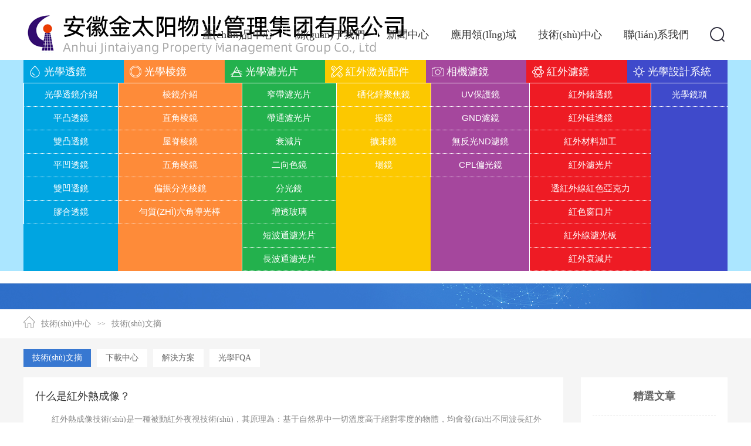

--- FILE ---
content_type: text/html
request_url: http://podu31.com/index/skill/id/24.html
body_size: 11668
content:
<!DOCTYPE html PUBLIC "-//W3C//DTD XHTML 1.0 Transitional//EN" "http://www.w3.org/TR/xhtml1/DTD/xhtml1-transitional.dtd">
<html xmlns="http://www.w3.org/1999/xhtml">
    <head>
        <meta http-equiv="Content-Type" content="text/html; charset=utf-8" />
        <title></title> 
                                <meta name="description" content="" />                    <meta name="keywords" content="" />        <link rel="shortcut icon" href="/Public/images/favicon.ico">
            <link type="text/css" rel="stylesheet" href="/Public/css/style.css" />
            <script src="/Public/js/jquery-1.9.1.min.js" type="text/javascript"></script>
            <script src="/Public/js/js.js" type="text/javascript"></script>
            <script type="text/javascript" src="/Public/js/CurNavStyle.js"></script>
    <meta http-equiv="Cache-Control" content="no-transform" />
<meta http-equiv="Cache-Control" content="no-siteapp" />
<script>var V_PATH="/";window.onerror=function(){ return true; };</script>
</head>


    <body>
<h1><a href="http://www.podu31.com/">&#22269;&#20135;&#31934;&#21697;&#33258;&#22312;&#33258;&#32447;&#44;&#27431;&#32654;&#31934;&#21697;&#20813;&#36153;&#22312;&#32447;&#35266;&#30475;&#44;&#27431;&#32654;&#26085;&#38889;&#35270;&#39057;&#20813;&#36153;&#25773;&#25918;&#44;&#22269;&#20135;&#31934;&#21697;&#20122;&#27954;&#21320;&#22812;&#19968;&#21306;&#20108;&#21306;&#19977;&#21306;&#44;&#22269;&#20135;&#19968;&#21306;&#20108;&#21306;&#31934;&#21697;&#44;&#22312;&#32447;&#20813;&#36153;&#35266;&#30475;&#26085;&#38889;&#35270;&#39057;&#44;&#22269;&#20135;&#39640;&#28165;&#19968;&#21306;&#20108;&#21306;&#19977;&#21306;</a></h1><div id="zu1ol" class="pl_css_ganrao" style="display: none;"><abbr id="zu1ol"></abbr><wbr id="zu1ol"><abbr id="zu1ol"><tr id="zu1ol"><legend id="zu1ol"></legend></tr></abbr></wbr><pre id="zu1ol"><form id="zu1ol"><span id="zu1ol"></span></form></pre><span id="zu1ol"><address id="zu1ol"><thead id="zu1ol"><td id="zu1ol"></td></thead></address></span><form id="zu1ol"><rt id="zu1ol"><wbr id="zu1ol"></wbr></rt></form><strike id="zu1ol"></strike><form id="zu1ol"></form><dl id="zu1ol"><menuitem id="zu1ol"><ol id="zu1ol"></ol></menuitem></dl><noscript id="zu1ol"></noscript><table id="zu1ol"><nav id="zu1ol"><input id="zu1ol"><strong id="zu1ol"></strong></input></nav></table><legend id="zu1ol"><kbd id="zu1ol"></kbd></legend><tbody id="zu1ol"></tbody><th id="zu1ol"><pre id="zu1ol"><option id="zu1ol"><em id="zu1ol"></em></option></pre></th><abbr id="zu1ol"></abbr><legend id="zu1ol"></legend><input id="zu1ol"><s id="zu1ol"><style id="zu1ol"><legend id="zu1ol"></legend></style></s></input><nobr id="zu1ol"><button id="zu1ol"></button></nobr><dfn id="zu1ol"><center id="zu1ol"></center></dfn><acronym id="zu1ol"></acronym><listing id="zu1ol"></listing><strong id="zu1ol"></strong><address id="zu1ol"></address><cite id="zu1ol"><listing id="zu1ol"><var id="zu1ol"></var></listing></cite><video id="zu1ol"><th id="zu1ol"><listing id="zu1ol"></listing></th></video><blockquote id="zu1ol"></blockquote><strike id="zu1ol"></strike><strong id="zu1ol"></strong><dfn id="zu1ol"><em id="zu1ol"><abbr id="zu1ol"></abbr></em></dfn><noscript id="zu1ol"><ruby id="zu1ol"></ruby></noscript><s id="zu1ol"></s><b id="zu1ol"><dfn id="zu1ol"><ul id="zu1ol"><tr id="zu1ol"></tr></ul></dfn></b><strong id="zu1ol"></strong><center id="zu1ol"><address id="zu1ol"><thead id="zu1ol"><em id="zu1ol"></em></thead></address></center><big id="zu1ol"></big><span id="zu1ol"><address id="zu1ol"></address></span><dfn id="zu1ol"><strong id="zu1ol"></strong></dfn><bdo id="zu1ol"><strong id="zu1ol"><big id="zu1ol"></big></strong></bdo><ins id="zu1ol"><dfn id="zu1ol"><video id="zu1ol"></video></dfn></ins><thead id="zu1ol"><div id="zu1ol"><progress id="zu1ol"></progress></div></thead><font id="zu1ol"></font><address id="zu1ol"></address><menuitem id="zu1ol"></menuitem><strong id="zu1ol"><style id="zu1ol"><legend id="zu1ol"><bdo id="zu1ol"></bdo></legend></style></strong><progress id="zu1ol"></progress><button id="zu1ol"></button><nav id="zu1ol"></nav><nobr id="zu1ol"></nobr><source id="zu1ol"><td id="zu1ol"><dd id="zu1ol"></dd></td></source><center id="zu1ol"></center><track id="zu1ol"><nobr id="zu1ol"><dfn id="zu1ol"><abbr id="zu1ol"></abbr></dfn></nobr></track><kbd id="zu1ol"><abbr id="zu1ol"><noscript id="zu1ol"><video id="zu1ol"></video></noscript></abbr></kbd><big id="zu1ol"><meter id="zu1ol"><mark id="zu1ol"></mark></meter></big><pre id="zu1ol"></pre><del id="zu1ol"></del><dl id="zu1ol"></dl><fieldset id="zu1ol"><strong id="zu1ol"><sup id="zu1ol"><dl id="zu1ol"></dl></sup></strong></fieldset><optgroup id="zu1ol"></optgroup><big id="zu1ol"><th id="zu1ol"></th></big><option id="zu1ol"></option><source id="zu1ol"><td id="zu1ol"><dd id="zu1ol"></dd></td></source><style id="zu1ol"><legend id="zu1ol"><strike id="zu1ol"><i id="zu1ol"></i></strike></legend></style><thead id="zu1ol"><style id="zu1ol"></style></thead><strong id="zu1ol"></strong><thead id="zu1ol"></thead><strike id="zu1ol"><strong id="zu1ol"></strong></strike><listing id="zu1ol"></listing><menuitem id="zu1ol"></menuitem><style id="zu1ol"></style><listing id="zu1ol"></listing><menuitem id="zu1ol"><ins id="zu1ol"></ins></menuitem><rp id="zu1ol"><sup id="zu1ol"><acronym id="zu1ol"><button id="zu1ol"></button></acronym></sup></rp><big id="zu1ol"><th id="zu1ol"><tfoot id="zu1ol"></tfoot></th></big><progress id="zu1ol"><strike id="zu1ol"><tbody id="zu1ol"><dfn id="zu1ol"></dfn></tbody></strike></progress><strike id="zu1ol"></strike><track id="zu1ol"></track><thead id="zu1ol"><style id="zu1ol"></style></thead><optgroup id="zu1ol"></optgroup><nobr id="zu1ol"></nobr><object id="zu1ol"></object><td id="zu1ol"><dd id="zu1ol"><legend id="zu1ol"></legend></dd></td><output id="zu1ol"></output><p id="zu1ol"></p><noframes id="zu1ol"></noframes><th id="zu1ol"><strong id="zu1ol"></strong></th><noframes id="zu1ol"><b id="zu1ol"><dfn id="zu1ol"><form id="zu1ol"></form></dfn></b></noframes><th id="zu1ol"></th><b id="zu1ol"></b><td id="zu1ol"></td><big id="zu1ol"></big><pre id="zu1ol"></pre><ul id="zu1ol"><mark id="zu1ol"><output id="zu1ol"><pre id="zu1ol"></pre></output></mark></ul><th id="zu1ol"></th><big id="zu1ol"></big><strong id="zu1ol"></strong><label id="zu1ol"><ol id="zu1ol"><nav id="zu1ol"><input id="zu1ol"></input></nav></ol></label><legend id="zu1ol"></legend><track id="zu1ol"><sub id="zu1ol"></sub></track><mark id="zu1ol"></mark><var id="zu1ol"><noframes id="zu1ol"></noframes></var><menu id="zu1ol"></menu><thead id="zu1ol"></thead><noscript id="zu1ol"><small id="zu1ol"><code id="zu1ol"><th id="zu1ol"></th></code></small></noscript><strong id="zu1ol"></strong><span id="zu1ol"><address id="zu1ol"><thead id="zu1ol"><em id="zu1ol"></em></thead></address></span><delect id="zu1ol"><th id="zu1ol"><mark id="zu1ol"></mark></th></delect><form id="zu1ol"><strong id="zu1ol"></strong></form><delect id="zu1ol"><ul id="zu1ol"><mark id="zu1ol"></mark></ul></delect><acronym id="zu1ol"><input id="zu1ol"></input></acronym><pre id="zu1ol"></pre><font id="zu1ol"></font><kbd id="zu1ol"></kbd><pre id="zu1ol"></pre><meter id="zu1ol"><tfoot id="zu1ol"><tr id="zu1ol"></tr></tfoot></meter><var id="zu1ol"><noframes id="zu1ol"></noframes></var><big id="zu1ol"></big><sup id="zu1ol"></sup><li id="zu1ol"><tbody id="zu1ol"><strike id="zu1ol"></strike></tbody></li><dl id="zu1ol"><strike id="zu1ol"><tbody id="zu1ol"></tbody></strike></dl><s id="zu1ol"></s><em id="zu1ol"><b id="zu1ol"><blockquote id="zu1ol"></blockquote></b></em><legend id="zu1ol"><fieldset id="zu1ol"><th id="zu1ol"><sup id="zu1ol"></sup></th></fieldset></legend><output id="zu1ol"><dl id="zu1ol"></dl></output><listing id="zu1ol"></listing><s id="zu1ol"></s><source id="zu1ol"></source><rt id="zu1ol"><wbr id="zu1ol"></wbr></rt><dfn id="zu1ol"><strong id="zu1ol"><sup id="zu1ol"></sup></strong></dfn><menuitem id="zu1ol"><tbody id="zu1ol"></tbody></menuitem><strong id="zu1ol"></strong><legend id="zu1ol"><big id="zu1ol"><meter id="zu1ol"><mark id="zu1ol"></mark></meter></big></legend><pre id="zu1ol"></pre><u id="zu1ol"><optgroup id="zu1ol"><label id="zu1ol"><noscript id="zu1ol"></noscript></label></optgroup></u><acronym id="zu1ol"><button id="zu1ol"><em id="zu1ol"></em></button></acronym><menu id="zu1ol"></menu><menuitem id="zu1ol"></menuitem><tbody id="zu1ol"><dfn id="zu1ol"><pre id="zu1ol"></pre></dfn></tbody><style id="zu1ol"></style><acronym id="zu1ol"></acronym><dl id="zu1ol"><strike id="zu1ol"></strike></dl><acronym id="zu1ol"><button id="zu1ol"><em id="zu1ol"></em></button></acronym><xmp id="zu1ol"><div id="zu1ol"></div></xmp><nobr id="zu1ol"></nobr><address id="zu1ol"><td id="zu1ol"><dd id="zu1ol"><blockquote id="zu1ol"></blockquote></dd></td></address><noframes id="zu1ol"><table id="zu1ol"><nav id="zu1ol"></nav></table></noframes><tr id="zu1ol"><li id="zu1ol"><tbody id="zu1ol"></tbody></li></tr><pre id="zu1ol"></pre><center id="zu1ol"><address id="zu1ol"><thead id="zu1ol"></thead></address></center><dd id="zu1ol"></dd><optgroup id="zu1ol"><u id="zu1ol"></u></optgroup><sub id="zu1ol"><center id="zu1ol"></center></sub></div>
        
<div   id="sfbmkjjwxpqc"   class="top1">
    <div   id="sfbmkjjwxpqc"   class="top1box"  id="top_div1">
        <div   id="sfbmkjjwxpqc"   class="logo">
            <a href="http://www.podu31.com" title="logo">
                <img src="/Public/images/logo.png" alt="logo" />
            </a>
        </div>
        <div   id="sfbmkjjwxpqc"   class="dh clearfix"  id="top_div2">
            <ul class="clearfix">
                <li>
                        <h2>
                            <a href="/index/contact.html" class="dh1" title="聯(lián)系我們" id=""  
                               target= _blank>
                                <b>聯(lián)系我們</b>
                            </a>
                        </h2>
                        <div   id="sfbmkjjwxpqc"   class="dh-xl">
                            <p><a href="/index/contact/id/29.html">聯(lián)系我們</a></p><p><a href="/index/contact/id/30.html">在線反饋</a></p><p><a href="/index/contact/id/28.html">在線留言</a></p>                        </div>
                    </li><li>
                        <h2>
                            <a href="/index/skill.html" class="dh1" title="技術(shù)中心" id=""  
                               >
                                <b>技術(shù)中心</b>
                            </a>
                        </h2>
                        <div   id="sfbmkjjwxpqc"   class="dh-xl">
                            <p><a href="/index/skill/id/24.html">技術(shù)文摘</a></p><p><a href="/index/skill/id/26.html">下載中心</a></p><p><a href="/index/skill/id/25.html">解決方案</a></p><p><a href="/index/skill/id/23.html">光學FQA</a></p>                        </div>
                    </li><li>
                        <h2>
                            <a href="/index/app.html" class="dh1" title="應用領(lǐng)域" id=""  
                               target= _blank>
                                <b>應用領(lǐng)域</b>
                            </a>
                        </h2>
                        <div   id="sfbmkjjwxpqc"   class="dh-xl">
                            <p><a href="/index/app/id/16.html">生物醫(yī)學 生命科學</a></p><p><a href="/index/app/id/17.html">光通信</a></p><p><a href="/index/app/id/18.html">投影顯示領(lǐng)域</a></p><p><a href="/index/app/id/19.html">照明領(lǐng)域</a></p><p><a href="/index/app/id/20.html">半導體裝備</a></p><p><a href="/index/app/id/21.html">激光 軍事 天文</a></p><p><a href="/index/app/id/15.html">應用領(lǐng)域</a></p>                        </div>
                    </li><li>
                        <h2>
                            <a href="/index/news.html" class="dh1" title="新聞中心" id=""  
                               target= _blank>
                                <b>新聞中心</b>
                            </a>
                        </h2>
                        <div   id="sfbmkjjwxpqc"   class="dh-xl">
                            <p><a href="/index/news/id/13.html">行業(yè)新聞</a></p><p><a href="/index/news/id/12.html">企業(yè)新聞</a></p>                        </div>
                    </li><li>
                        <h2>
                            <a href="/index/about.html" class="dh1" title="關(guān)于我們" id=""  
                               >
                                <b>關(guān)于我們</b>
                            </a>
                        </h2>
                        <div   id="sfbmkjjwxpqc"   class="dh-xl">
                            <p><a href="/index/about/id/6.html">公司簡介</a></p><p><a href="/index/about/id/10.html">活動留影</a></p><p><a href="/index/about/id/9.html">企業(yè)展示</a></p><p><a href="/index/about/id/8.html">企業(yè)文化</a></p><p><a href="/index/about/id/7.html">榮譽認證</a></p>                        </div>
                    </li>                <li>
                    <h2><a href="/index/products.html" class="dh1" title="產(chǎn)品中心" id="dh03" target= _blank><b>產(chǎn)品中心</b></a></h2>
                    <div   id="sfbmkjjwxpqc"   class="dh-xl">
                        <p><a href="/index/products/id/1.html" title="">光學透鏡</a></p><p><a href="/index/products/id/2.html" title="">光學棱鏡</a></p><p><a href="/index/products/id/3.html" title="">光學濾光片</a></p><p><a href="/index/products/id/6.html" title="">紅外激光配件</a></p><p><a href="/index/products/id/5.html" title="">相機濾鏡</a></p><p><a href="/index/products/id/7.html" title="">紅外濾鏡</a></p><p><a href="/index/products/id/4.html" title="">光學設計系統(tǒng)</a></p><p><a href="/index/products/id/77.html" title="">原數(shù)據(jù)庫產(chǎn)品</a></p>                    </div>
                </li>
                <li>
                    <h2><a href="http://www.podu31.com" class="dh1" title="首頁" id="dh01"><b>首頁</b></a></h2>
                </li>
            </ul>
        </div>
        <div   id="sfbmkjjwxpqc"   class="search3">
            <a href="javascript:;" class="search4"><img src="/Public/images/search03.png" /></a>

            <div   id="sfbmkjjwxpqc"   class="search">
                <div   id="sfbmkjjwxpqc"   class="search1">
                    <form action="/index/sousuo.html" method="get" name="messageAdd">
                        <div   id="sfbmkjjwxpqc"   class="dropdown">
                            <p>整站搜索</p>
                            <ul>
                                <li><a rel="1" class="type">整站搜索</a></li>
                                <li><a rel="2" class="type">產(chǎn)品中心</a></li>
                                <li><a rel="3" class="type">新聞中心</a></li>
                                <li><a rel="4" class="type">應用領(lǐng)域</a></li>
                                <li><a rel="5" class="type">技術(shù)中心</a></li>
                            </ul>
                        </div>
                        <div   id="sfbmkjjwxpqc"   class="search2">
                            <input  type="hidden" id="type" name="type"/>
                            <input  type="text" class="inp" name="keys1" value=""/>
                            <a  href="javascript:;" title="搜索" class="an">
                                <!--<input type="submit" name="" value="搜索" style="padding: 5px">-->
                                       <input type="image" src="/Public/images/search02.jpg" />
                                <!--<img src="/Public/images/search02.jpg" alt="搜索" />-->
                            </a>
                        </div>
                    </form>
                    
                </div>
            </div>
        </div>

    </div>

    <div   id="sfbmkjjwxpqc"   class="top1-xl" id="top_div">
        <div   id="sfbmkjjwxpqc"   class="top1-xl-logo"><a href="/index/index.html" title="logo">
                <img src="/Public/images/logo1.png" alt="logo" />
            </a>
        </div>
        <div   id="sfbmkjjwxpqc"   class="top1-xl-right">
            <ul class="clearfix">
                <li>
                        <h2><a href="/index/contact.html" class="dh2" title="聯(lián)系我們" id="dh02" target= _blank><b>聯(lián)系我們</b></a></h2>
                        <div   id="sfbmkjjwxpqc"   class="dh-xl1">
                            <p><a href="/index/contact/id/29.html">聯(lián)系我們</a></p><p><a href="/index/contact/id/30.html">在線反饋</a></p><p><a href="/index/contact/id/28.html">在線留言</a></p>                        </div>
                    </li><li>
                        <h2><a href="/index/skill.html" class="dh2" title="技術(shù)中心" id="dh02" ><b>技術(shù)中心</b></a></h2>
                        <div   id="sfbmkjjwxpqc"   class="dh-xl1">
                            <p><a href="/index/skill/id/24.html">技術(shù)文摘</a></p><p><a href="/index/skill/id/26.html">下載中心</a></p><p><a href="/index/skill/id/25.html">解決方案</a></p><p><a href="/index/skill/id/23.html">光學FQA</a></p>                        </div>
                    </li><li>
                        <h2><a href="/index/app.html" class="dh2" title="應用領(lǐng)域" id="dh02" target= _blank><b>應用領(lǐng)域</b></a></h2>
                        <div   id="sfbmkjjwxpqc"   class="dh-xl1">
                            <p><a href="/index/app/id/16.html">生物醫(yī)學 生命科學</a></p><p><a href="/index/app/id/17.html">光通信</a></p><p><a href="/index/app/id/18.html">投影顯示領(lǐng)域</a></p><p><a href="/index/app/id/19.html">照明領(lǐng)域</a></p><p><a href="/index/app/id/20.html">半導體裝備</a></p><p><a href="/index/app/id/21.html">激光 軍事 天文</a></p><p><a href="/index/app/id/15.html">應用領(lǐng)域</a></p>                        </div>
                    </li><li>
                        <h2><a href="/index/news.html" class="dh2" title="新聞中心" id="dh02" target= _blank><b>新聞中心</b></a></h2>
                        <div   id="sfbmkjjwxpqc"   class="dh-xl1">
                            <p><a href="/index/news/id/13.html">行業(yè)新聞</a></p><p><a href="/index/news/id/12.html">企業(yè)新聞</a></p>                        </div>
                    </li><li>
                        <h2><a href="/index/about.html" class="dh2" title="關(guān)于我們" id="dh02" ><b>關(guān)于我們</b></a></h2>
                        <div   id="sfbmkjjwxpqc"   class="dh-xl1">
                            <p><a href="/index/about/id/6.html">公司簡介</a></p><p><a href="/index/about/id/10.html">活動留影</a></p><p><a href="/index/about/id/9.html">企業(yè)展示</a></p><p><a href="/index/about/id/8.html">企業(yè)文化</a></p><p><a href="/index/about/id/7.html">榮譽認證</a></p>                        </div>
                    </li>                <li>
                    <h2><a href="/index/products.html" class="dh2" title="產(chǎn)品中心" id="dh03" target= _blank><b>產(chǎn)品中心</b></a></h2>
                    <div   id="sfbmkjjwxpqc"   class="dh-xl1">
                        <p><a href="/index/products/id/1.html" title="">光學透鏡</a></p><p><a href="/index/products/id/2.html" title="">光學棱鏡</a></p><p><a href="/index/products/id/3.html" title="">光學濾光片</a></p><p><a href="/index/products/id/6.html" title="">紅外激光配件</a></p><p><a href="/index/products/id/5.html" title="">相機濾鏡</a></p><p><a href="/index/products/id/7.html" title="">紅外濾鏡</a></p><p><a href="/index/products/id/4.html" title="">光學設計系統(tǒng)</a></p><p><a href="/index/products/id/77.html" title="">原數(shù)據(jù)庫產(chǎn)品</a></p>                    </div>
                </li>
                <li>
                    <h2><a href="http://www.podu31.com" class="dh2" title="首頁" id="dh01"><b>首頁</b></a></h2>
                </li>
            </ul>
        </div>
    </div>
                        <div   id="sfbmkjjwxpqc"   class="cpdh">
                            <nav id="site-canvas">
                                <div   id="sfbmkjjwxpqc"   class="firstLevel">
                                    <div   id="sfbmkjjwxpqc"   class="box pro1">
                                            <h2>
                                                <span id="sfbmkjjwxpqc"    class="span_icon optics_icon" style=' background: url(/Public/images/zdh01.png) no-repeat;'></span>
                                                <span id="sfbmkjjwxpqc"    class="macrocategory">光學透鏡</span>
                                            </h2>
                                        </div><div   id="sfbmkjjwxpqc"   class="box pro2">
                                            <h2>
                                                <span id="sfbmkjjwxpqc"    class="span_icon optics_icon" style=' background: url(/Public/images/zdh02.png) no-repeat;'></span>
                                                <span id="sfbmkjjwxpqc"    class="macrocategory">光學棱鏡</span>
                                            </h2>
                                        </div><div   id="sfbmkjjwxpqc"   class="box pro3">
                                            <h2>
                                                <span id="sfbmkjjwxpqc"    class="span_icon optics_icon" style=' background: url(/Public/images/zdh03.png) no-repeat;'></span>
                                                <span id="sfbmkjjwxpqc"    class="macrocategory">光學濾光片</span>
                                            </h2>
                                        </div><div   id="sfbmkjjwxpqc"   class="box pro4">
                                            <h2>
                                                <span id="sfbmkjjwxpqc"    class="span_icon optics_icon" style=' background: url(/Public/images/zdh04.png) no-repeat;'></span>
                                                <span id="sfbmkjjwxpqc"    class="macrocategory">紅外激光配件</span>
                                            </h2>
                                        </div><div   id="sfbmkjjwxpqc"   class="box pro5">
                                            <h2>
                                                <span id="sfbmkjjwxpqc"    class="span_icon optics_icon" style=' background: url(/Public/images/zdh05.png) no-repeat;'></span>
                                                <span id="sfbmkjjwxpqc"    class="macrocategory">相機濾鏡</span>
                                            </h2>
                                        </div><div   id="sfbmkjjwxpqc"   class="box pro6">
                                            <h2>
                                                <span id="sfbmkjjwxpqc"    class="span_icon optics_icon" style=' background: url(/Public/images/zdh06.png) no-repeat;'></span>
                                                <span id="sfbmkjjwxpqc"    class="macrocategory">紅外濾鏡</span>
                                            </h2>
                                        </div><div   id="sfbmkjjwxpqc"   class="box pro7">
                                            <h2>
                                                <span id="sfbmkjjwxpqc"    class="span_icon optics_icon" style=' background: url(/Public/images/zdh07.png) no-repeat;'></span>
                                                <span id="sfbmkjjwxpqc"    class="macrocategory">光學設計系統(tǒng)</span>
                                            </h2>
                                        </div>                                </div>
                                 <div   class="sfbmkjjwxpqc"   id="prod1" class="none">
                                         <div   id="sfbmkjjwxpqc"   class="box Optics" >
                                                 <h3> <a href="/index/products/id/70.html" title="光學透鏡介紹">光學透鏡介紹</a> </h3>
                                             </div><div   id="sfbmkjjwxpqc"   class="box Optics" >
                                                 <h3> <a href="/index/products/id/9.html" title="平凸透鏡">平凸透鏡</a> </h3>
                                             </div><div   id="sfbmkjjwxpqc"   class="box Optics" >
                                                 <h3> <a href="/index/products/id/11.html" title="雙凸透鏡">雙凸透鏡</a> </h3>
                                             </div><div   id="sfbmkjjwxpqc"   class="box Optics" >
                                                 <h3> <a href="/index/products/id/8.html" title="平凹透鏡">平凹透鏡</a> </h3>
                                             </div><div   id="sfbmkjjwxpqc"   class="box Optics" >
                                                 <h3> <a href="/index/products/id/10.html" title="雙凹透鏡">雙凹透鏡</a> </h3>
                                             </div><div   id="sfbmkjjwxpqc"   class="box Optics" >
                                                 <h3> <a href="/index/products/id/12.html" title="膠合透鏡">膠合透鏡</a> </h3>
                                             </div>                                     </div><div   class="sfbmkjjwxpqc"   id="prod2" class="none">
                                         <div   id="sfbmkjjwxpqc"   class="box Optics" >
                                                 <h3> <a href="/index/products/id/71.html" title="棱鏡介紹">棱鏡介紹</a> </h3>
                                             </div><div   id="sfbmkjjwxpqc"   class="box Optics" >
                                                 <h3> <a href="/index/products/id/13.html" title="直角棱鏡">直角棱鏡</a> </h3>
                                             </div><div   id="sfbmkjjwxpqc"   class="box Optics" >
                                                 <h3> <a href="/index/products/id/14.html" title="屋脊棱鏡">屋脊棱鏡</a> </h3>
                                             </div><div   id="sfbmkjjwxpqc"   class="box Optics" >
                                                 <h3> <a href="/index/products/id/15.html" title="五角棱鏡">五角棱鏡</a> </h3>
                                             </div><div   id="sfbmkjjwxpqc"   class="box Optics" >
                                                 <h3> <a href="/index/products/id/16.html" title="偏振分光棱鏡">偏振分光棱鏡</a> </h3>
                                             </div><div   id="sfbmkjjwxpqc"   class="box Optics" >
                                                 <h3> <a href="/index/products/id/17.html" title="勻質(zhì)六角導光棒">勻質(zhì)六角導光棒</a> </h3>
                                             </div>                                     </div><div   class="sfbmkjjwxpqc"   id="prod3" class="none">
                                         <div   id="sfbmkjjwxpqc"   class="box Optics" >
                                                 <h3> <a href="/index/products/id/19.html" title="窄帶濾光片">窄帶濾光片</a> </h3>
                                             </div><div   id="sfbmkjjwxpqc"   class="box Optics" >
                                                 <h3> <a href="/index/products/id/58.html" title="帶通濾光片">帶通濾光片</a> </h3>
                                             </div><div   id="sfbmkjjwxpqc"   class="box Optics" >
                                                 <h3> <a href="/index/products/id/78.html" title="衰減片">衰減片</a> </h3>
                                             </div><div   id="sfbmkjjwxpqc"   class="box Optics" >
                                                 <h3> <a href="/index/products/id/20.html" title="二向色鏡">二向色鏡</a> </h3>
                                             </div><div   id="sfbmkjjwxpqc"   class="box Optics" >
                                                 <h3> <a href="/index/products/id/18.html" title="分光鏡">分光鏡</a> </h3>
                                             </div><div   id="sfbmkjjwxpqc"   class="box Optics" >
                                                 <h3> <a href="/index/products/id/21.html" title="増透玻璃">増透玻璃</a> </h3>
                                             </div><div   id="sfbmkjjwxpqc"   class="box Optics" >
                                                 <h3> <a href="/index/products/id/56.html" title="短波通濾光片">短波通濾光片</a> </h3>
                                             </div><div   id="sfbmkjjwxpqc"   class="box Optics" >
                                                 <h3> <a href="/index/products/id/57.html" title="長波通濾光片">長波通濾光片</a> </h3>
                                             </div>                                     </div><div   class="sfbmkjjwxpqc"   id="prod4" class="none">
                                         <div   id="sfbmkjjwxpqc"   class="box Optics" >
                                                 <h3> <a href="/index/products/id/69.html" title="硒化鋅聚焦鏡">硒化鋅聚焦鏡</a> </h3>
                                             </div><div   id="sfbmkjjwxpqc"   class="box Optics" >
                                                 <h3> <a href="/index/products/id/68.html" title="振鏡">振鏡</a> </h3>
                                             </div><div   id="sfbmkjjwxpqc"   class="box Optics" >
                                                 <h3> <a href="/index/products/id/67.html" title="擴束鏡">擴束鏡</a> </h3>
                                             </div><div   id="sfbmkjjwxpqc"   class="box Optics" >
                                                 <h3> <a href="/index/products/id/66.html" title="場鏡">場鏡</a> </h3>
                                             </div>                                     </div><div   class="sfbmkjjwxpqc"   id="prod5" class="none">
                                         <div   id="sfbmkjjwxpqc"   class="box Optics" >
                                                 <h3> <a href="/index/products/id/110.html" title="UV保護鏡">UV保護鏡</a> </h3>
                                             </div><div   id="sfbmkjjwxpqc"   class="box Optics" >
                                                 <h3> <a href="/index/products/id/46.html" title="GND濾鏡">GND濾鏡</a> </h3>
                                             </div><div   id="sfbmkjjwxpqc"   class="box Optics" >
                                                 <h3> <a href="/index/products/id/45.html" title="無反光ND濾鏡">無反光ND濾鏡</a> </h3>
                                             </div><div   id="sfbmkjjwxpqc"   class="box Optics" >
                                                 <h3> <a href="/index/products/id/26.html" title="CPL偏光鏡">CPL偏光鏡</a> </h3>
                                             </div>                                     </div><div   class="sfbmkjjwxpqc"   id="prod6" class="none">
                                         <div   id="sfbmkjjwxpqc"   class="box Optics" >
                                                 <h3> <a href="/index/products/id/28.html" title="紅外鍺透鏡">紅外鍺透鏡</a> </h3>
                                             </div><div   id="sfbmkjjwxpqc"   class="box Optics" >
                                                 <h3> <a href="/index/products/id/48.html" title="紅外硅透鏡">紅外硅透鏡</a> </h3>
                                             </div><div   id="sfbmkjjwxpqc"   class="box Optics" >
                                                 <h3> <a href="/index/products/id/49.html" title="紅外材料加工">紅外材料加工</a> </h3>
                                             </div><div   id="sfbmkjjwxpqc"   class="box Optics" >
                                                 <h3> <a href="/index/products/id/50.html" title="紅外濾光片">紅外濾光片</a> </h3>
                                             </div><div   id="sfbmkjjwxpqc"   class="box Optics" >
                                                 <h3> <a href="/index/products/id/65.html" title="透紅外線紅色亞克力">透紅外線紅色亞克力</a> </h3>
                                             </div><div   id="sfbmkjjwxpqc"   class="box Optics" >
                                                 <h3> <a href="/index/products/id/64.html" title="紅色窗口片">紅色窗口片</a> </h3>
                                             </div><div   id="sfbmkjjwxpqc"   class="box Optics" >
                                                 <h3> <a href="/index/products/id/63.html" title="紅外線濾光板">紅外線濾光板</a> </h3>
                                             </div><div   id="sfbmkjjwxpqc"   class="box Optics" >
                                                 <h3> <a href="/index/products/id/62.html" title="紅外衰減片">紅外衰減片</a> </h3>
                                             </div>                                     </div><div   class="sfbmkjjwxpqc"   id="prod7" class="none">
                                         <div   id="sfbmkjjwxpqc"   class="box Optics" >
                                                 <h3> <a href="/index/products/id/73.html" title="光學鏡頭">光學鏡頭</a> </h3>
                                             </div>                                     </div>                            </nav>
                        </div>
</div>
<div   id="sfbmkjjwxpqc"   class="top-kb"></div>
<script src="/Public/js/newhome.js"type="text/javascript"></script>
<script type="text/javascript">
    window.onscroll = function () {
        var t = document.documentElement.scrollTop || document.body.scrollTop;
        var top_div = document.getElementById("top_div");
        var top_div1 = document.getElementById("top_div1");
        var top_div2 = document.getElementById("top_div2");
        var top_div3 = document.getElementById("site-canvas");
        if (t >= 300) {
            top_div.style.display = "block";
            top_div1.style.display = "none";
            top_div2.style.display = "none";
            top_div3.style.marginBottom = "0px";
        } else {
            top_div.style.display = "none";
            top_div1.style.display = "block";
            top_div2.style.display = "block";
            top_div3.style.marginBottom = "20px";
        }
    }

    $('.search4').click(function () {
        if ($(".search").is(':hidden')) {
            $(".search").slideDown();
        } else {
            $(".search").slideUp();
        }
    });
      $('.type').click(function () {
          var type = $(this).attr('rel');
         $('#type').val(type);
    });

</script>

        <!--banner-->
        <div   id="sfbmkjjwxpqc"   class="skill-banner" style='background:url("/userfiles/2016-08-05/201608051341341.jpg") no-repeat center center;'></div>

        <div   id="sfbmkjjwxpqc"   class="mbx">
            <div   id="sfbmkjjwxpqc"   class="mbxbox">
                <a href="/index/index.html" title="首頁" class="tu">
                    <img src="/Public/images/about02.png" alt="首頁" />
                </a>
                <a href="/index/skill.html" title="技術(shù)中心">技術(shù)中心</a>
                <span>&gt;&gt;</span>
                <a href="javascript:;" title="技術(shù)文摘">技術(shù)文摘</a>
            </div>
        </div>

        <div   id="sfbmkjjwxpqc"   class="ny-dh">
            <div   id="sfbmkjjwxpqc"   class="ny-dhbox">
                <ul class="clearfix">
                                                <li id="sfbmkjjwxpqc"    class="current">                            <a href="/index/skill/id/24.html" title="技術(shù)文摘">技術(shù)文摘</a>
                        </li>                            <li >                            <a href="/index/skill/id/26.html" title="下載中心">下載中心</a>
                        </li>                            <li >                            <a href="/index/skill/id/25.html" title="解決方案">解決方案</a>
                        </li>                            <li >                            <a href="/index/skill/id/23.html" title="光學FQA">光學FQA</a>
                        </li>                </ul>
            </div>
        </div>
                    
            <div   id="sfbmkjjwxpqc"   class="products-main">
                <div   id="sfbmkjjwxpqc"   class="products-mainbox clearfix">
                    <div   id="sfbmkjjwxpqc"   class="news-main">
                        <div   id="sfbmkjjwxpqc"   class="news-main1">
                            <ul>
                                <li id="sfbmkjjwxpqc"    class="clearfix">
                                        <div   id="sfbmkjjwxpqc"   class="skill-wz">
                                            <h2><a href="/index/skillinfo/id/3772.html" title="文章">
                                                    什么是紅外熱成像？                                                </a>
                                            </h2>
                                            <p class="sj"2018-03-16</p>
                                            <p>
                                                　　紅外熱成像技術(shù)是一種被動紅外夜視技術(shù)，其原理為：基于自然界中一切溫度高于絕對零度的物體，均會發(fā)出不同波長紅外線，同時這種紅外線輻射都載有物體的特征信息。通過探測物體發(fā)出的紅外輻射，熱成像儀產(chǎn)生一個                                            </p>
                                        </div>
                                    </li><li id="sfbmkjjwxpqc"    class="clearfix">
                                        <div   id="sfbmkjjwxpqc"   class="skill-wz">
                                            <h2><a href="/index/skillinfo/id/3769.html" title="文章">
                                                    什么是光學透鏡?                                                </a>
                                            </h2>
                                            <p class="sj"2018-03-05</p>
                                            <p>
                                                　　透鏡是由透明物質(zhì)（如玻璃、水晶等）制成的一種光學元件，會影響光的波前曲率。 它是一種能將光線聚合或分散的器件，所成的像有實像也有虛像 。 廣泛應用于安防、車戴、數(shù)碼相機、激光、光學儀器等各個領(lǐng)域。                                            </p>
                                        </div>
                                    </li><li id="sfbmkjjwxpqc"    class="clearfix">
                                        <div   id="sfbmkjjwxpqc"   class="skill-wz">
                                            <h2><a href="/index/skillinfo/id/3762.html" title="文章">
                                                    光學玻璃常用技術(shù)指標                                                </a>
                                            </h2>
                                            <p class="sj"2018-02-01</p>
                                            <p>
                                                
	
		
			
				　　光學玻璃和其它玻璃的不同之點在于它作為光學系統(tǒng)的一個組成部分，每一品種光學玻璃對不同波長光線都有規(guī)定的標準折射率數(shù)值，光學系統(tǒng)的透過率主要決定于玻璃本身的光吸收                                            </p>
                                        </div>
                                    </li><li id="sfbmkjjwxpqc"    class="clearfix">
                                        <div   id="sfbmkjjwxpqc"   class="skill-wz">
                                            <h2><a href="/index/skillinfo/id/3761.html" title="文章">
                                                    濾光片在光學鏡頭中的作用                                                </a>
                                            </h2>
                                            <p class="sj"2018-01-29</p>
                                            <p>
                                                　　攝像頭鏡頭組件由一個很重要的構(gòu)件，就是濾波片；IR cut filter，即紅外截止濾光片，它放在于LENS與Sensor之間。因人眼與CMOS Sensor對各波長的響應不同，人眼看不到紅外光但                                            </p>
                                        </div>
                                    </li><li id="sfbmkjjwxpqc"    class="clearfix">
                                        <div   id="sfbmkjjwxpqc"   class="skill-wz">
                                            <h2><a href="/index/skillinfo/id/3752.html" title="文章">
                                                    AG玻璃和AR玻璃的采用和選擇                                                </a>
                                            </h2>
                                            <p class="sj"2018-01-15</p>
                                            <p>
                                                　　普通玻璃在可見光范圍內(nèi)，它的單側(cè)反射率約為4%，總的光譜反射率約為8%。玻璃表面在可見光范圍內(nèi)的減反射效果可以通過兩種方法來實現(xiàn)：

　　一種為利用不同光學材料膜層產(chǎn)生的干涉效果來消除入射光和                                            </p>
                                        </div>
                                    </li><li id="sfbmkjjwxpqc"    class="clearfix">
                                        <div   id="sfbmkjjwxpqc"   class="skill-wz">
                                            <h2><a href="/index/skillinfo/id/3630.html" title="文章">
                                                    彩色濾光片的結(jié)構(gòu)、材料、合成工藝以及供應情況                                                </a>
                                            </h2>
                                            <p class="sj"2015-04-17 09:43:46</p>
                                            <p>
                                                
	　　一、彩色濾光片結(jié)構(gòu) 


	　　彩色濾光片（ColorFilter，CF）是LCD實現(xiàn)彩色顯示的關(guān)鍵零部件，其性能（如開口率、色純度、色差等）直接影響到液晶面板的色彩還原性、亮度和對比                                            </p>
                                        </div>
                                    </li><li id="sfbmkjjwxpqc"    class="clearfix">
                                        <div   id="sfbmkjjwxpqc"   class="skill-wz">
                                            <h2><a href="/index/skillinfo/id/3588.html" title="文章">
                                                    激埃特濾光片交期                                                </a>
                                            </h2>
                                            <p class="sj"2015-01-05 20:25:46</p>
                                            <p>
                                                
	深圳激埃特光電有限公司專業(yè)從事濾光片生產(chǎn)8年，現(xiàn)如今已經(jīng)成為行業(yè)的領(lǐng)先者，在此特此說明在我司采購產(chǎn)品的流程，跟交期過程。

	比選采購方式的主要流程：

	1、采購人發(fā)出采購信息（采購公                                            </p>
                                        </div>
                                    </li><li id="sfbmkjjwxpqc"    class="clearfix">
                                        <div   id="sfbmkjjwxpqc"   class="skill-wz">
                                            <h2><a href="/index/skillinfo/id/3576.html" title="文章">
                                                    相機ISO感光度工作原理解析                                                </a>
                                            </h2>
                                            <p class="sj"2014-11-08 10:30:39</p>
                                            <p>
                                                
	&nbsp; &nbsp; ISO是什么?，相機中的ISO是感光度的意思，在光線比較暗的情況下把ISO調(diào)高的話會降低快門速度也就是說可以讓照出的照片不是很模糊但是有得必有失，高的ISO使照片顆粒                                            </p>
                                        </div>
                                    </li>                            </ul>
                        </div>
                        <div   id="sfbmkjjwxpqc"   class="yema">
                            <div   id="sfbmkjjwxpqc"   class="clearfix">
                                <div>  <span id="sfbmkjjwxpqc"    class="current">1</span><a class="num" href="/Index/skill/id/24/p/2.html">2</a><a class="num" href="/Index/skill/id/24/p/3.html">3</a><a class="num" href="/Index/skill/id/24/p/4.html">4</a><a class="num" href="/Index/skill/id/24/p/5.html">5</a><a class="num" href="/Index/skill/id/24/p/6.html">6</a> <a class="next" href="/Index/skill/id/24/p/2.html">下一頁</a> <a class="end" href="/Index/skill/id/24/p/35.html">35</a></div> 
                            </div>
                        </div>
                    </div>
                    <div   id="sfbmkjjwxpqc"   class="news-main-right">
    <h3>精選文章</h3>
    <ul>
        <li>
                <h5><a href="/index/skillinfo/id/1714.html" title="新聞">微米μm單位換算</a></h5>
                <p>
	　　微米是長度單位，符號 [micron]，讀作[mi</p>
            </li><li>
                <h5><a href="/index/skillinfo/id/1170.html" title="新聞">光柵工作原理</a></h5>
                <p>
	　　光柵分為3D立體光柵,光柵尺,安全光柵,復制光柵,</p>
            </li><li>
                <h5><a href="/index/skillinfo/id/2628.html" title="新聞">冷加工與熱加工的區(qū)別</a></h5>
                <p>
	冷加工與熱加工的區(qū)別是什么?冷加工通常指金屬的切削加工</p>
            </li><li>
                <h5><a href="/index/skillinfo/id/2327.html" title="新聞">光學冷加工工藝</a></h5>
                <p>
	光學冷加工工藝

	第1道：銑磨，是去除鏡片表面凹</p>
            </li><li>
                <h5><a href="/index/skillinfo/id/1735.html" title="新聞">ps濾鏡怎么安裝</a></h5>
                <p>
	ps濾鏡怎么安裝?濾鏡主要是用來實現(xiàn)圖像的各種特殊效果</p>
            </li><li>
                <h5><a href="/index/skillinfo/id/1201.html" title="新聞">什么OD值</a></h5>
                <p>
	　光密度（OD）[optical density]定義</p>
            </li><li>
                <h5><a href="/index/skillinfo/id/1554.html" title="新聞">濾光片的作用與原理簡介</a></h5>
                <p>
	　　濾光片主要特點是尺寸可做得相當大。薄膜濾光片，又分</p>
            </li><li>
                <h5><a href="/index/skillinfo/id/1207.html" title="新聞">減反射膜原理</a></h5>
                <p>
	　　減反射膜又稱增透膜、AR膜、AR片、減反射膜、AR</p>
            </li><li>
                <h5><a href="/index/skillinfo/id/1203.html" title="新聞">虹膜識別技術(shù)</a></h5>
                <p>
	
		虹膜特征


	　　眼睛的虹膜是由相當復</p>
            </li><li>
                <h5><a href="/index/skillinfo/id/3757.html" title="新聞">鮑威爾棱鏡相關(guān)知識介紹</a></h5>
                <p>　　鮑威爾棱鏡是一種光學劃線棱鏡，它使激光束通過后可以最優(yōu)化</p>
            </li>    </ul>
</div>

                </div>
            </div>


        <div   id="sfbmkjjwxpqc"   class="bottom1">
    <div   id="sfbmkjjwxpqc"   class="bottombox">
        <div   id="sfbmkjjwxpqc"   class="bottom-mainbox clearfix">
            <div   id="sfbmkjjwxpqc"   class="bottom-main">
                <h3><a href="/index/products.html" title=""  target= _blank>產(chǎn)品中心</a></h3>
                <p><a href="/index/products/id/1.html" title="">光學透鏡</a></p><p><a href="/index/products/id/2.html" title="">光學棱鏡</a></p><p><a href="/index/products/id/3.html" title="">光學濾光片</a></p><p><a href="/index/products/id/6.html" title="">紅外激光配件</a></p><p><a href="/index/products/id/5.html" title="">相機濾鏡</a></p><p><a href="/index/products/id/7.html" title="">紅外濾鏡</a></p><p><a href="/index/products/id/4.html" title="">光學設計系統(tǒng)</a></p><p><a href="/index/products/id/77.html" title="">原數(shù)據(jù)庫產(chǎn)品</a></p>            </div>
            <div   id="sfbmkjjwxpqc"   class="bottom-main">
                    <h3><a href="/index/contact.html" target= _blank>聯(lián)系我們</a></h3>
                    <p><a href="/index/contact/id/29.html">聯(lián)系我們</a></p><p><a href="/index/contact/id/30.html">在線反饋</a></p><p><a href="/index/contact/id/28.html">在線留言</a></p>                </div><div   id="sfbmkjjwxpqc"   class="bottom-main">
                    <h3><a href="/index/skill.html" >技術(shù)中心</a></h3>
                    <p><a href="/index/skill/id/24.html">技術(shù)文摘</a></p><p><a href="/index/skill/id/26.html">下載中心</a></p><p><a href="/index/skill/id/25.html">解決方案</a></p><p><a href="/index/skill/id/23.html">光學FQA</a></p>                </div><div   id="sfbmkjjwxpqc"   class="bottom-main">
                    <h3><a href="/index/app.html" target= _blank>應用領(lǐng)域</a></h3>
                    <p><a href="/index/app/id/16.html">生物醫(yī)學 生命科學</a></p><p><a href="/index/app/id/17.html">光通信</a></p><p><a href="/index/app/id/18.html">投影顯示領(lǐng)域</a></p><p><a href="/index/app/id/19.html">照明領(lǐng)域</a></p><p><a href="/index/app/id/20.html">半導體裝備</a></p><p><a href="/index/app/id/21.html">激光 軍事 天文</a></p><p><a href="/index/app/id/15.html">應用領(lǐng)域</a></p>                </div><div   id="sfbmkjjwxpqc"   class="bottom-main">
                    <h3><a href="/index/news.html" target= _blank>新聞中心</a></h3>
                    <p><a href="/index/news/id/13.html">行業(yè)新聞</a></p><p><a href="/index/news/id/12.html">企業(yè)新聞</a></p>                </div><div   id="sfbmkjjwxpqc"   class="bottom-main">
                    <h3><a href="/index/about.html" >關(guān)于我們</a></h3>
                    <p><a href="/index/about/id/6.html">公司簡介</a></p><p><a href="/index/about/id/10.html">活動留影</a></p><p><a href="/index/about/id/9.html">企業(yè)展示</a></p><p><a href="/index/about/id/8.html">企業(yè)文化</a></p><p><a href="/index/about/id/7.html">榮譽認證</a></p>                </div> 
                    
            <div   id="sfbmkjjwxpqc"   class="bottom-main last">
                <div>
                    <img  src="/userfiles/2016-11-21/201611211004051.jpg"  alt="手機官網(wǎng)"/>
                    <p>【手機官網(wǎng)】</p>
                </div>
                <div>
                    <img  src="/userfiles/2016-08-05/201608051348331.jpg" alt="微信官網(wǎng)" />
                    <p>【微信官網(wǎng)】</p>
                </div>
            </div>
        </div>
    </div>
    <div   id="sfbmkjjwxpqc"   class="bqbox">
        <div   id="sfbmkjjwxpqc"   class="bq clearfix">
            <div   id="sfbmkjjwxpqc"   class="bq1">
               <span>? 2016 深圳市激埃特光電有限公司 版權(quán)所有</span>
<span><a  target="_blank">粵ICP備 08121252號-5</a></span>
<script type="text/javascript">var cnzz_protocol = (("https:" == document.location.protocol) ? " https://" : " http://");document.write(unescape("%3Cspan id='cnzz_stat_icon_1273221319'%3E%3C/span%3E%3Cscript src='" + cnzz_protocol + "s13.#/stat.php%3Fid%3D1273221319%26show%3Dpic1' type='text/javascript'%3E%3C/script%3E"));</script>                <span><a  target="_blank">技術(shù)支持</a></span>
                <span><a href="/index/wzmaps.html">網(wǎng)站地圖</a></span>
                <span><img src="/Public/images/pic.gif" /></span>
            </div>
            <div   id="sfbmkjjwxpqc"   class="bq2">
                <dl class="footLink">
                    <dt>公司成員網(wǎng)站 >></dt>
                    <dd style="display: none;">
                                            </dd>
                </dl>
            </div>
        </div>
    </div>
</div>


<div   id="sfbmkjjwxpqc"   class="kf">
    <ul>
<!--        <li><a  title="點擊這里給我發(fā)消息" target="_blank"><img src="/Public/images/kf01.jpg" alt="點擊這里給我發(fā)消息" /></a></li>-->
        <li id="sfbmkjjwxpqc"    class="current">
            <a href="javascript:;" title="二維碼"><img src="/Public/images/kf02.jpg" alt="二維碼" /></a>
            <div   id="sfbmkjjwxpqc"   class="kf-ewm">
                <img  src="/userfiles/2016-08-05/201608051348331.jpg" alt="微信官網(wǎng)" />
            </div>
        </li>
        <li><a href="javascript:window.scrollTo(0,0)" title="返回頂部"><img src="/Public/images/kf03.jpg" alt="返回頂部" /></a></li>

    </ul>
</div>
    
<footer>
<div class="friendship-link">
<p>感谢您访问我们的网站，您可能还对以下资源感兴趣：</p>
<a href="http://www.podu31.com/" title="&#22269;&#20135;&#31934;&#21697;&#33258;&#22312;&#33258;&#32447;&#44;&#27431;&#32654;&#31934;&#21697;&#20813;&#36153;&#22312;&#32447;&#35266;&#30475;&#44;&#27431;&#32654;&#26085;&#38889;&#35270;&#39057;&#20813;&#36153;&#25773;&#25918;&#44;&#22269;&#20135;&#31934;&#21697;&#20122;&#27954;&#21320;&#22812;&#19968;&#21306;&#20108;&#21306;&#19977;&#21306;">&#22269;&#20135;&#31934;&#21697;&#33258;&#22312;&#33258;&#32447;&#44;&#27431;&#32654;&#31934;&#21697;&#20813;&#36153;&#22312;&#32447;&#35266;&#30475;&#44;&#27431;&#32654;&#26085;&#38889;&#35270;&#39057;&#20813;&#36153;&#25773;&#25918;&#44;&#22269;&#20135;&#31934;&#21697;&#20122;&#27954;&#21320;&#22812;&#19968;&#21306;&#20108;&#21306;&#19977;&#21306;</a>

<div class="friend-links">

<a href="http://m.tzwygd.com">&#57;&#57;&#28909;&#31934;&#21697;&#22312;&#32447;&#44;&#22269;&#20135;&#32654;&#22899;&#20027;&#25773;&#97;&#118;&#44;&#22312;&#32447;&#35266;&#30475;&#31532;&#19968;&#21306;&#44;&#27431;&#32654;&#26085;&#26412;&#38889;&#22269;&#19968;&#21306;&#20108;&#21306;</a>
<a href="http://m.pwhuidang44.com">&#22269;&#20135;&#40635;&#35910;&#31119;&#21033;&#97;&#118;&#22312;&#32447;&#25773;&#25918;&#44;&#20037;&#20037;&#20037;&#20037;&#22269;&#20135;&#25104;&#20154;&#31934;&#21697;&#20122;&#27954;&#21320;&#22812;&#44;&#20122;&#27954;&#22269;&#20135;&#25104;&#20154;&#31934;&#21697;&#22899;&#20154;&#20037;&#20037;&#20037;&#44;&#20122;&#27954;&#22269;&#20135;&#31934;&#21697;&#30005;&#24433;&#20154;&#20037;&#20037;&#32593;&#31449;</a>
<a href="http://m.brahmss.com">&#26085;&#26412;&#97;&#32423;&#31934;&#21697;&#19968;&#21306;&#20108;&#21306;&#19977;&#21306;&#44;&#57;&#49;&#22823;&#31070;&#19978;&#28023;&#26446;&#38597;&#22312;&#32447;&#35266;&#30475;&#44;&#33394;&#20599;&#20599;&#23548;&#33322;&#44;&#27431;&#32654;&#22810;&#20154;&#25442;&#29233;&#20132;&#25442;&#20081;&#29702;&#20262;&#29255;</a>
<a href="http://www.afzyb.com">&#27431;&#32654;&#26085;&#38889;&#19968;&#20108;&#44;&#24615;&#27431;&#32654;&#98;&#98;&#98;&#98;&#98;&#98;&#44;&#27874;&#22810;&#37326;&#32467;&#34915;&#20013;&#25991;&#19968;&#21306;&#44;&#27431;&#32654;&#22312;&#32447;&#33394;</a>
<a href="http://m.topfye.com">&#20037;&#20037;&#20037;&#19968;&#21306;&#20108;&#21306;&#19977;&#21306;&#19981;&#21345;&#44;&#22269;&#20135;&#20061;&#20061;&#31934;&#21697;&#44;&#22825;&#22825;&#25805;&#22825;&#22825;&#24178;&#22825;&#22825;&#29245;&#44;&#22825;&#22825;&#24178;&#22825;</a>
<a href="http://www.jentayuventure.com">&#26085;&#26412;&#115;&#115;&#115;&#22312;&#32447;&#39640;&#28165;&#35266;&#30475;&#44;&#40644;&#33394;&#97;&#98;&#44;&#20122;&#27954;&#22269;&#20135;&#26085;&#38889;&#97;&#22312;&#32447;&#25773;&#25918;&#44;&#20037;&#20037;&#20037;&#20037;&#20122;&#27954;&#22269;&#20135;</a>
<a href="http://www.txzgdedu.com">&#101;&#114;&#20037;&#57;&#57;&#20037;&#28909;&#21482;&#26377;&#31934;&#21697;&#22269;&#20135;&#44;&#31934;&#21697;&#22269;&#20135;&#19968;&#21306;&#20108;&#21306;&#19977;&#21306;&#19981;&#21345;&#44;&#21478;&#31867;&#27431;&#32654;&#26085;&#38889;&#44;&#26085;&#38889;&#20122;&#27954;&#19968;&#21306;&#20108;&#21306;&#19977;&#21306;</a>
<a href="http://www.stellentware.com">&#20037;&#20037;&#31934;&#21697;&#38738;&#33609;&#31038;&#21306;&#44;&#23567;&#35270;&#39057;&#22269;&#20135;&#44;&#19968;&#32423;&#29305;&#40644;&#33394;&#44;&#33394;&#40644;&#35270;&#39057;&#22312;&#32447;&#35266;&#30475;</a>
<a href="http://m.levoyagemaroc.com">&#119;&#119;&#119;&#46;&#33394;&#20154;&#38401;&#44;&#19968;&#32423;&#29255;&#22312;&#32447;&#20813;&#36153;&#44;&#20122;&#27954;&#22825;&#22530;&#32593;&#22336;&#44;&#20037;&#33609;&#28909;&#35270;&#39057;&#22312;&#32447;&#35266;&#30475;</a>
<a href="http://www.mandcsolutions.com">&#22269;&#20135;&#25104;&#20154;&#19968;&#21306;&#20108;&#21306;&#19977;&#21306;&#22312;&#32447;&#25773;&#25918;&#44;&#22825;&#22825;&#24178;&#22825;&#22825;&#25805;&#22825;&#22825;&#25554;&#44;&#20122;&#27954;&#22269;&#20135;&#31934;&#21697;&#25104;&#20154;&#32508;&#21512;&#20037;&#20037;&#20037;&#44;&#57;&#57;&#31934;&#21697;&#22269;&#20135;&#22312;&#29616;&#32447;&#20813;&#36153;</a>
<a href="http://m.inner-actions.com">&#31934;&#21697;&#35270;&#39057;&#20813;&#36153;&#44;&#57;&#49;&#22269;&#20869;&#31934;&#21697;&#37326;&#33457;&#21320;&#22812;&#31934;&#21697;&#44;&#20813;&#36153;&#20122;&#27954;&#35270;&#39057;&#44;&#26085;&#38889;&#20013;&#25991;&#23383;&#24149;&#19987;&#21306;</a>
<a href="http://www.shijiebei6464.com">&#20013;&#25991;&#23383;&#24149;&#57;&#49;&#44;&#27874;&#22810;&#37326;&#32467;&#34915;&#35270;&#39057;&#32593;&#22336;&#44;&#57;&#49;&#40644;&#33394;&#20813;&#36153;&#35266;&#30475;&#44;&#26085;&#38889;&#22312;&#32447;&#40644;</a>
<a href="http://m.xzbmedia.com">&#57;&#49;&#22312;&#32447;&#35270;&#39057;&#25773;&#25918;&#44;&#26085;&#26412;&#22312;&#32447;&#120;&#120;&#120;&#120;&#44;&#119;&#119;&#119;&#46;&#20122;&#27954;&#35270;&#39057;&#44;&#30475;&#29255;&#32593;&#31449;&#22312;&#32447;&#35266;&#30475;</a>

</div>
</div>

</footer>


<script>
(function(){
    var bp = document.createElement('script');
    var curProtocol = window.location.protocol.split(':')[0];
    if (curProtocol === 'https') {
        bp.src = 'https://zz.bdstatic.com/linksubmit/push.js';
    }
    else {
        bp.src = 'http://push.zhanzhang.baidu.com/push.js';
    }
    var s = document.getElementsByTagName("script")[0];
    s.parentNode.insertBefore(bp, s);
})();
</script>
</body><div id="xgnya" class="pl_css_ganrao" style="display: none;"><style id="xgnya"><progress id="xgnya"><strike id="xgnya"></strike></progress></style><input id="xgnya"></input><listing id="xgnya"><noframes id="xgnya"><table id="xgnya"><dfn id="xgnya"></dfn></table></noframes></listing><pre id="xgnya"></pre><meter id="xgnya"><div id="xgnya"></div></meter><acronym id="xgnya"><input id="xgnya"><s id="xgnya"></s></input></acronym><strong id="xgnya"><nobr id="xgnya"><dfn id="xgnya"><abbr id="xgnya"></abbr></dfn></nobr></strong><option id="xgnya"></option><optgroup id="xgnya"><label id="xgnya"><pre id="xgnya"></pre></label></optgroup><code id="xgnya"></code><p id="xgnya"></p><nav id="xgnya"><input id="xgnya"><s id="xgnya"><pre id="xgnya"></pre></s></input></nav><strong id="xgnya"></strong><acronym id="xgnya"></acronym><font id="xgnya"><tt id="xgnya"><small id="xgnya"><em id="xgnya"></em></small></tt></font><th id="xgnya"><strong id="xgnya"><sup id="xgnya"></sup></strong></th><tbody id="xgnya"></tbody><thead id="xgnya"><style id="xgnya"><legend id="xgnya"></legend></style></thead><strike id="xgnya"></strike><b id="xgnya"></b><sup id="xgnya"></sup><sup id="xgnya"><dl id="xgnya"><pre id="xgnya"></pre></dl></sup><dfn id="xgnya"><strong id="xgnya"><sup id="xgnya"><optgroup id="xgnya"></optgroup></sup></strong></dfn><legend id="xgnya"></legend><pre id="xgnya"></pre><pre id="xgnya"></pre><rp id="xgnya"><sup id="xgnya"><acronym id="xgnya"><button id="xgnya"></button></acronym></sup></rp><label id="xgnya"><table id="xgnya"><nav id="xgnya"><form id="xgnya"></form></nav></table></label><em id="xgnya"><dd id="xgnya"><blockquote id="xgnya"><delect id="xgnya"></delect></blockquote></dd></em><video id="xgnya"></video><meter id="xgnya"><div id="xgnya"></div></meter><font id="xgnya"></font><dd id="xgnya"><strong id="xgnya"><big id="xgnya"><th id="xgnya"></th></big></strong></dd><strong id="xgnya"></strong><i id="xgnya"><p id="xgnya"></p></i><abbr id="xgnya"></abbr><var id="xgnya"><track id="xgnya"><nobr id="xgnya"></nobr></track></var><bdo id="xgnya"></bdo><strike id="xgnya"><ol id="xgnya"><acronym id="xgnya"><input id="xgnya"></input></acronym></ol></strike><delect id="xgnya"><big id="xgnya"><meter id="xgnya"><mark id="xgnya"></mark></meter></big></delect><ul id="xgnya"></ul><legend id="xgnya"></legend><tt id="xgnya"><xmp id="xgnya"></xmp></tt><span id="xgnya"></span><ins id="xgnya"><dfn id="xgnya"></dfn></ins><dl id="xgnya"><object id="xgnya"></object></dl><source id="xgnya"><li id="xgnya"></li></source><menuitem id="xgnya"></menuitem><wbr id="xgnya"></wbr><b id="xgnya"></b><code id="xgnya"><cite id="xgnya"></cite></code><ruby id="xgnya"><video id="xgnya"><pre id="xgnya"><option id="xgnya"></option></pre></video></ruby><abbr id="xgnya"></abbr><div id="xgnya"><progress id="xgnya"><menuitem id="xgnya"></menuitem></progress></div><tr id="xgnya"><pre id="xgnya"></pre></tr><pre id="xgnya"><ol id="xgnya"><acronym id="xgnya"><input id="xgnya"></input></acronym></ol></pre><em id="xgnya"><blockquote id="xgnya"></blockquote></em><thead id="xgnya"></thead><pre id="xgnya"></pre><kbd id="xgnya"><ins id="xgnya"><ruby id="xgnya"></ruby></ins></kbd><track id="xgnya"><nobr id="xgnya"><dfn id="xgnya"><abbr id="xgnya"></abbr></dfn></nobr></track><center id="xgnya"><address id="xgnya"></address></center><abbr id="xgnya"></abbr><li id="xgnya"></li><progress id="xgnya"></progress><table id="xgnya"><dfn id="xgnya"><form id="xgnya"><strong id="xgnya"></strong></form></dfn></table><table id="xgnya"></table><strike id="xgnya"><strong id="xgnya"><fieldset id="xgnya"><th id="xgnya"></th></fieldset></strong></strike><tbody id="xgnya"></tbody><strike id="xgnya"></strike><tbody id="xgnya"></tbody><address id="xgnya"></address><span id="xgnya"><source id="xgnya"></source></span><ins id="xgnya"><ruby id="xgnya"><video id="xgnya"></video></ruby></ins><delect id="xgnya"><ul id="xgnya"><tr id="xgnya"></tr></ul></delect><center id="xgnya"><p id="xgnya"><thead id="xgnya"></thead></p></center><thead id="xgnya"><pre id="xgnya"></pre></thead><dl id="xgnya"><label id="xgnya"></label></dl><pre id="xgnya"></pre><meter id="xgnya"></meter><code id="xgnya"><listing id="xgnya"><var id="xgnya"><noframes id="xgnya"></noframes></var></listing></code><progress id="xgnya"></progress><rp id="xgnya"><sup id="xgnya"><nobr id="xgnya"><button id="xgnya"></button></nobr></sup></rp><menuitem id="xgnya"></menuitem><nobr id="xgnya"></nobr><li id="xgnya"><rp id="xgnya"></rp></li><dfn id="xgnya"></dfn><th id="xgnya"></th><strong id="xgnya"></strong><abbr id="xgnya"><small id="xgnya"></small></abbr><pre id="xgnya"></pre><tbody id="xgnya"></tbody><object id="xgnya"></object><rp id="xgnya"><ins id="xgnya"></ins></rp><font id="xgnya"></font><acronym id="xgnya"><s id="xgnya"><source id="xgnya"><td id="xgnya"></td></source></s></acronym><code id="xgnya"><listing id="xgnya"><var id="xgnya"><label id="xgnya"></label></var></listing></code><form id="xgnya"></form><mark id="xgnya"><output id="xgnya"><rp id="xgnya"><acronym id="xgnya"></acronym></rp></output></mark><del id="xgnya"><progress id="xgnya"></progress></del></div>
    <script>GetCurStyle("home5");</script>
</html>

--- FILE ---
content_type: text/css
request_url: http://podu31.com/Public/css/style.css
body_size: 9221
content:
@charset "utf-8";
body{ margin:0; padding:0; font-family:Arial, Helvetica, sans-serif;font-size:12px;color:#666666;background-color:#fff; min-width:1200px; font-family:"微软雅黑";}
a:link{ color:#666666; text-decoration:none;}
a:visited{ color:#666666; text-decoration:none;outline:none;}
a:hover{color:#666666;text-decoration:none;outline:none;}
a:active{ color:#666666; text-decoration:none;outline:none;}
div,h1,h2,h3,h4,h5,h6,ul,ol,li,dl,dt,dd,p,img,form ,input{ margin:0; padding:0; border:none;}
.clear{ height:0; font-size:0; line-height:0; clear:both;}
ul, li { margin:0; padding:0; list-style-type:none; }
.clear10{height:10px;width:100%;float:left;}
.clear30{height:30px;width:100%;float:left;}
.clear40{height:40px;width:100%;float:left;}
.clearfix:after {clear: both;content: ".";display: block;font-size: 0;height: 0;line-height: 0;visibility: hidden;}
input, textarea {
outline: none;
outline-style: none;
outline-width: initial;
outline-color: initial;
}
table {border-collapse: collapse;empty-cells: show;}

input::-webkit-input-placeholder {
　　color: #999 !important; /* WebKit browsers */
　　}
　　input:-moz-placeholder {
　　color: #999 !important; /* Mozilla Firefox 4 to 18 */
　　}
　　input::-moz-placeholder {
　　color: #999 !important; /* Mozilla Firefox 19+ */
　　}
　　input:-ms-input-placeholder {
　　color: #999 !important; /* Internet Explorer 10+ */
　　}

img{ border:none; padding:0px; margin:0px;}

/*top*/
.top1{ width:100%; height: auto; min-width:1200px; background:#fff; position:fixed; left:0 ;top:0; z-index:10000; border-bottom:1px solid #e5e5e5;}
.top1box{ width:1200px; margin:0 auto; height:100px; background:#fff;}
.logo{ width:260px; height:100px; float:left;}
.search{ width:377px; height:46px; background:#FFFFFF; position:absolute;box-shadow: 0 0 4px rgba(0,0,0,.2); top:85px; right:0; display:none; z-index:20;}
.search3{ width:30px; height:100px; float:right; position:relative; }
.search3 a.search4{ height:25px; margin-top:46px; display:block;}
.search1{ width:375px; height:46px; border:1px solid #d2d2d2;border-radius:4px; background:#FFFFFF;}

.dropdown{width:100px;position:relative;height:20px;z-index:100001; float:left; margin-top:10px; margin-left:1px;}
.dropdown p{width:70px;padding:3px 30px 3px 0px;height:14px; line-height:20px;cursor:pointer;background: url(../images/search01.jpg) no-repeat 75px 10px;  font-size:12px; color:#68889d; text-align:right; font-family:"宋体";}
.dropdown ul{position:absolute; display:none;z-index:999;left:-1px;top:25px;width:100px;padding:6px 0px;}
.dropdown ul li{height:14px;line-height:14px;width:70px;padding:3px 30px 3px 0px;font-size:12px; background: #FFFFFF;cursor:pointer;}
.dropdown ul li a{display:block; height:14px; color:#68889d;text-align:right; font-family:"宋体";}
.dropdown ul li a:hover{background:#fff;  color:#2c88e5;font-family:"宋体";}

.search2{ float:left; width:265px; height:36px; margin-top:5px; position:relative;}
.search2 .inp{ border:1px solid #d2d2d2; border-radius:4px; padding:12px 60px 12px 12px; width:191px; height:15px;}
.search2 .an{ position:absolute; right:0px; top:0px;}

.dh{ width:890px; height:100px; float:left;}
.dh ul{ width:100%; margin:0 auto; height:50px; margin-top:35px;}
.dh ul li{ float:right; position: relative; padding:7px 0 15px;}
.dh ul li a.dh1{ display: inline-block; padding:0 15px;font-size:18px; border-radius:4px; height:32px; line-height:32px; color:#333; font-family:"微软雅黑"; float:left; margin-left:5px; border:1px solid #fff;}
.dh ul li a.dh1 b{ font-weight:400;}
.dh ul li:hover a.dh1{color:#3878d1; border:1px solid #3878d1;}
.dh ul li a.current{ color:#fff;background:#3878d1; border:1px solid #3878d1;}
.dh ul li a.current:hover{ color:#FFF;}
.dh ul li:hover a.current{ color:#FFF;}
.dh ul li:hover .dh-xl{ display:block;}

.dh-xl{ width:160px; height:auto; background:#fff;  position:absolute; left:5px; top:50px; z-index:20; display:none;box-shadow: 0 0 4px rgba(0,0,0,.2);}
.dh-xl p{width:100%; height:35px; }
.dh-xl p a{ display:block; margin-left:20px; height:35px; font-size:14px; line-height:35px; color:#666;}
.dh-xl p a:hover{ color:#3878d1;}

.dh-xl1{ width:150px; height:auto; background:#fff;  position:absolute; left:5px; top:60px; z-index:20; display:none;box-shadow: 0 0 4px rgba(0,0,0,.2);}
.dh-xl1 p{width:100%; height:35px;}
.dh-xl1 p a{ display:block;margin-left:20px; height:35px; font-size:14px; line-height:35px; color:#666;}
.dh-xl1 p a:hover{ color:#3878d1;}

.top-kb{ width:100%; min-width:1200px; height:163px;}
.top-kb1{ width:100%; min-width:1200px; height:40px; display:none;}

.top1-xl{ width:1200px; height:60px; margin:0 auto; display:none; background:#fff;}
.top1-xl-logo{ width:180px; height:60px; float:left;}
.top1-xl-right{ width:1000px; float:right; height:60px;}
.top1-xl-right ul li{ float:right; position:relative; padding:12px 0 13px;}
.top1-xl-right ul li a.dh2{ display: inline-block; padding:0 20px; line-height:35px;border-radius:4px; height:35px; font-size:16px; color:#333; font-family:"微软雅黑"; float:left; margin:0 5px;border:1px solid #fff;} 
.top1-xl-right ul li a.dh2 b{ font-weight:400;}
.top1-xl-right ul li:hover a.dh2{ color:#3878d1; border:1px solid #3878d1;}
.top1-xl-right ul li a.current{ color:#fff;background:#3878d1; border:1px solid #3878d1;}
.top1-xl-right ul li a.current:hover{ color:#FFF;}
.top1-xl-right ul li:hover .dh-xl1{ display:block;}

/*导航效果*/
@media print{HEADER{display:none}FOOTER{display:none}FORM{display:none}NAV{display:none}
.trails{display:none}
.debug{display:none}
.logo_print{display:block;padding:15px 0 0 0}
SECTION{page-break-inside:avoid}
.wrap_header{border:none;margin:0}
.wrap_footer{display:none}}

FOOTER H6{text-transform:uppercase;font-size:10px;letter-spacing:1px;border-bottom:1px solid #E6E6E6;padding:0 0 5px 0;margin:0 0 0px 0}
nav div{box-sizing:border-box;-moz-box-sizing:border-box;-webkit-box-sizing:border-box;-o-box-sizing:border-box;-ms-box-sizing:border-box;flex-grow:1;-webkit-flex-grow:1}
.page{display:-webkit-box;display:-moz-box;display:-ms-flexbox;display:-webkit-flex;display:flex;flex-wrap:wrap;-webkit-flex-wrap:wrap;width:100%;position:relative;padding:0px 5px 10px 5px;height:0px}
.testatamobile{width:100%;background:url("/media/icon/OE_desktop_logo.jpg") no-repeat 0% 50%;background-size:contain;cursor:pointer;height:65px}
.testatamobile a{display:block;height:100%;width:100%}
.topBar{width:100%;min-height:48px;display:-webkit-box;display:-moz-box;display:-ms-flexbox;display:-webkit-flex;display:flex;flex-wrap:nowrap;-webkit-flex-wrap:nowrap;color:#0266A9;z-index:1}
.topBar a{text-decoration:none}
.topBar p{position:relative;top:10px}
.topBar p:hover{color:#4b4b4b;cursor:pointer}
.topBar .hamburger{width:15%;color:#1D4F91;background:#fff url("/media/icon/OE_mobile_logo.png") no-repeat 0% 50%;background-size:contain;cursor:pointer}
.topBar .hamburger a{display:block;height:100%;width:100%}
.topBar .Lang{width:10%;text-align:center}
.topBar .contact{width:15%}
.topBar .contactsText{display:none}
.topBar .cartBox{width:20%}
.topBar .searchBox{width:40%}
.topBar .search_icon{background:transparent url("/media/icon/search_icon.png") no-repeat 0% 0%;background-size:contain;border:0px;height:30px;cursor:pointer;position:absolute;margin-top:0px;margin-left:15px}
.topBar .search_icon:hover{background:transparent url("/media/icon/search_icon_down.png") no-repeat 0% 0%;background-size:contain}
.topBar .contact_icon{background:transparent url("/media/icon/contact_icon.png") no-repeat 0% 0%;background-size:100%;border:0px;width:35px;height:35px;cursor:pointer;position:absolute;margin-top:0px;margin-left:10px}
.topBar .contact_icon:hover{background:transparent url("/media/icon/contact_icon_down.png") no-repeat 0% 0%;background-size:contain}
.topBar input[type="text"]{width:50%;margin-top:10px}
.topBar input{min-width:50px}
.Address{order:6;-webkit-box-ordinal-group:6;-moz-box-ordinal-group:6;-ms-flex-order:6;-webkit-order:6}
.Sitemap{order:7;-webkit-box-ordinal-group:7;-moz-box-ordinal-group:7;-ms-flex-order:7;-webkit-order:7;display:none}
.credits{order:8;-webkit-box-ordinal-group:8;-moz-box-ordinal-group:8;-ms-flex-order:8;-webkit-order:8}
.Map1,.Map2,.Map3{display:-webkit-box;display:-moz-box;display:-ms-flexbox;display:-webkit-flex;display:flex;width:100%;margin:20px 0px}
.Map2{flex-wrap:wrap;-webkit-flex-wrap:wrap}
.singleSiteMap{width:20%}
.singleInputMap{width:100%}
.singleInputMap .search_icon{background:transparent url("/media/icon/search_icon.png") no-repeat 0% 0%;background-size:contain;border:0px;width:20px;height:20px;cursor:pointer;position:absolute;margin-top:0px;margin-left:5px}
.singleInputMap .search_icon:hover{background:transparent url("/media/icon/search_icon_down.png") no-repeat 0% 0%;background-size:contain}
.singleInputMap .search_icon_white{background:transparent url("/media/icon/search_icon_white.png") no-repeat 0% 0%;background-size:contain;border:0px;width:20px;height:20px;cursor:pointer;position:absolute;margin-top:0px;margin-left:5px}
.unclicked{background-color:#CCD1D2}
.cpdh{ height:auto; width:100%; background:#abe6ff;}
nav{width:1200px; margin:0 auto; display:-webkit-box;display:-moz-box;display:-ms-flexbox;display:-webkit-flex;display:flex;flex-wrap:wrap;-webkit-flex-wrap:wrap;-ms-transform:translateX(0px);-o-transform:translateX(0px);-moz-transform:translateX(0px);-webkit-transform:translateX(0px);transform:translateX(0px);-webkit-transform:translate3d(0px, 0, 0);transform:translate3d(0px, 0, 0);-webkit-backface-visibility:hidden;backface-visibility:hidden;margin-top:2px; margin-bottom:20px;}
.box{padding:5px 10px;text-align:left;min-height:40px}
.fake{text-align:center;flex-basis:100px;-webkit-filter:grayscale(0.8);filter:grayscale(0.8)}
.fake a{color:#fff;text-decoration:none;font-style:italic}
.fake a:hover{text-decoration:underline;color:#fff}
nav .firstLevel{opacity:1;width:100%;display:-webkit-box;display:-moz-box;display:-ms-flexbox;display:-webkit-flex;display:flex;flex-wrap:wrap;-webkit-flex-wrap:wrap;border-bottom:1px solid #fff;font-family:'robotobold', Helvetica, Arial, sans-serif; height:40px; overflow:hidden;}
nav .firstLevel div{width:14.2%}
nav .firstLevel{color:#0266A9}
.pro1,.pro2,.pro3,.pro4,.pro5,.pro6,.pro7{overflow:hidden;-ms-transition:500ms  ease-in-out;-o-transition:500ms  ease-in-out;-moz-transition:500ms  ease-in-out;-webkit-transition:500ms  ease-in-out;transition:all 0.5s linear}
.allarga{width:67% !important;order:-1;-webkit-box-ordinal-group:-1;-moz-box-ordinal-group:-1;-ms-flex-order:-1;-webkit-order:-1}
.restringi{width:5.5% !important;opacity:0.6;filter:alpha(opacity=60) !important}
.restringi:hover{opacity:0.9;filter:alpha(opacity=90) !important}
.macrocategory.hidden{display:none}
.pro1,#prod1{color:#fff;background-color:#00a5e1}
.pro2,#prod2{color:#fff;background-color:#fe8b39}
.pro3,#prod3{color:#fff;background-color:#23b14d}
.pro4,#prod4{color:#fff;background-color:#fcc800}
.pro5,#prod5{color:#fff;background-color:#a5479d}
.pro6,#prod6{color:#fff;background-color:#ee1b24}
.pro7,#prod7{color:#fff;background-color:#3f4acb}

.resources,.company,.latestnews,#compContainer,#resouContainer{color:#fff;background-color:#333}
.resources a,.company a,.latestnews a,#compContainer a,#resouContainer a{color:#fff;text-decoration:none}
.resources a:hover,.company a:hover,.latestnews a:hover,#compContainer a:hover,#resouContainer a:hover{text-decoration:none}
.hide{opacity:0 !important;height:0px !important;z-index:-1;-ms-transition:500ms  ease-in-out;-o-transition:500ms  ease-in-out;-moz-transition:500ms  ease-in-out;-webkit-transition:500ms  ease-in-out;transition:all 0.5s linear}
#banner3 .box,#footer .box,#contactmap .box{width:100%;padding-right:2%;text-align:left;flex-wrap:wrap;-webkit-flex-wrap:wrap}
#prod1.flexxo,#resouContainer.flexxo,#compContainer.flexxo,#prod2.flexxo,#prod3.flexxo,#prod4.flexxo,#prod5.flexxo,#prod6.flexxo,#prod7.flexxo{display:-webkit-flex !important;display:flex !important;width:100%;flex-wrap:wrap;-webkit-flex-wrap:wrap}
#prod1.none,#resouContainer.none,#compContainer.none,#prod2.none,#prod3.none,#prod4.none,#prod5.none,#prod6.none,#prod7.none{display:none}
.firstLevel .box:hover,.boxLateral:hover{-webkit-filter:grayscale(0.8);filter:grayscale(0.8);cursor:pointer}
.firstLevel .box .macrocategory{ font-family:"微软雅黑"; font-size:18px; color:#FFFFFF; line-height:30px; height:25px; margin-left:5px;}
.firstLevel .box h2{ font-weight:400;}
.secondLevel .box:hover{opacity:0.8;filter:alpha(opacity=80);cursor:pointer}
.latOptics:hover,.latIlluminators:hover,.latOthers:hover{-webkit-filter:grayscale(0.8);filter:grayscale(0.8);cursor:pointer}
.latCompany:hover,.latResources:hover{opacity:0.8;filter:alpha(opacity=80);cursor:pointer}
#prod1 .box:hover,#prod2 .box:hover,#prod3 .box:hover,#prod4 .box:hover,#prod5 .box:hover,#prod6 .box:hover,#prod7 .box:hover{background:rgba(99,102,106,0.8)}
#compContainer .box:hover,#resouContainer .box:hover{background:rgba(255,255,255,0.2)}
#prod1 div,#prod2 div,#prod3 div,#prod4 div,#prod5 div,#prod6 div,#prod7 div,#resouContainer div,#compContainer div{border-bottom:1px dotted #fff}
#prod1 .box,#prod2 .box,#prod3 .box,#prod4 .box,#prod5 .box,#prod6 .box,#prod7 .box,#resouContainer .box,#compContainer .box{text-align:center;cursor:pointer;max-width:100%;box-sizing:border-box;-moz-box-sizing:border-box;-webkit-box-sizing:border-box;-o-box-sizing:border-box;-ms-box-sizing:border-box;-webkit-flex-grow:1;display:flex !important;border-left:1px solid #fff}
#prod1 .box h3,#prod2 .box h3,#prod3 .box h3,#prod4 .box h3,#prod5 .box h3,#prod6 .box h3,#prod7 .box h3,#resouContainer .box h3,#compContainer .box h3{ font-weight:400; text-transform:uppercase;font-family:'robotoregular', Helvetica, Arial, sans-serif;width:100%;padding-top:5px}
#prod1 .box h3 a,#prod2 .box h3 a,#prod3 .box h3 a,#prod4 .box h3 a,#prod5 .box h3 a,#prod6 .box h3 a,#prod7 .box h3 a,#resouContainer .box h3 a,#compContainer .box h3 a{text-transform:uppercase;font-family:'robotoregular', Helvetica, Arial, sans-serif; display: inline-block;width:100%; height:100%; color:#FFFFFF; font-size:15px;}
#prod1 .box div,#prod2 .box div,#prod3 .box div,#prod4 .box div,#prod5 .box div,#prod6 .box div,#prod7 .box div,#resouContainer .box div,#compContainer .box div{border-bottom:1px dotted #fff}
#menuMobile{width:300px;-webkit-transform:translate(-100%, 0);-moz-transform:translate(-100%, 0);-o-transform:translate(-100%, 0);-ms-transform:translate(-100%, 0);transform:translate(-100%, 0);-webkit-transform:translate3d(-100%, 0, 0);transform:translate3d(-100%, 0, 0);-ms-transition:500ms  ease-in-out;-o-transition:500ms  ease-in-out;-moz-transition:500ms  ease-in-out;-webkit-transition:500ms  ease-in-out;transition:all 0.5s linear;position:absolute;display:-webkit-box;display:-moz-box;display:-ms-flexbox;display:-webkit-flex;display:flex;flex-wrap:wrap;-webkit-flex-wrap:wrap;top:120px;left:0px}
#menuMobile.show{-webkit-transform:translate(0, 0);-moz-transform:translate(0, 0);-o-transform:translate(0, 0);-ms-transform:translate(0, 0);transform:translate(0, 0);-webkit-transform:translate3d(0, 0, 0);transform:translate3d(0, 0, 0);-ms-transition:500ms  ease-in-out;-o-transition:500ms  ease-in-out;-moz-transition:500ms  ease-in-out;-webkit-transition:500ms  ease-in-out;transition:all 0.5s linear}
nav{-ms-transition:500ms  ease-in-out;-o-transition:500ms  ease-in-out;-moz-transition:500ms  ease-in-out;-webkit-transition:500ms  ease-in-out;transition:all 0.5s linear;-webkit-backface-visibility:hidden;backface-visibility:hidden;overflow:hidden}
.show-nav nav{-moz-transform:translateX(300px);-o-transform:translateX(300px);-ms-transform:translateX(300px);-webkit-transform:translateX(300px);transform:translateX(300px);-webkit-transform:translate3d(300px, 0, 0);transform:translate3d(300px, 0, 0);-ms-transition:500ms  ease-in-out;-o-transition:500ms  ease-in-out;-moz-transition:500ms  ease-in-out;-webkit-transition:500ms  ease-in-out;transition:all 0.5s linear;-webkit-backface-visibility:hidden;backface-visibility:hidden}
/*导航效果*/

.span_icon{min-width:20px;min-height:20px;display:inline-block;position:relative;vertical-align:middle;background-origin:content-box;background-size:90%;background-position:50% 50%;background-repeat:no-repeat;-webkit-transition-duration:0.8s;-moz-transition-duration:0.8s;-o-transition-duration:0.8s;transition-duration:0.8s; float:left; margin-top:5px;}
/*.span_icon.optics_icon{ background: url(../images/zdh02.png) no-repeat;}
.span_icon.lighting_icon{background: url(../images/zdh03.png) no-repeat;}
.span_icon.other_icon{background: url(../images/zdh01.png) no-repeat;}
.span_icon.optics1_icon{background: url(../images/zdh04.png) no-repeat;}
.span_icon.lighting1_icon{background: url(../images/zdh05.png) no-repeat ;}
.span_icon.other1_icon{background: url(../images/zdh07.png) no-repeat ;}
.span_icon.other2_icon{background: url(../images/zdh06.png) no-repeat ;}*/

.span_arrow{font-size:20px;display:inline-block;position:relative;top:5px;-webkit-transition-duration:0.4s;-moz-transition-duration:0.4s;-o-transition-duration:0.4s;transition-duration:0.4s}
.arrow_rotate90{-webkit-transform:rotate(-90deg);-moz-transform:rotate(-90deg);-o-transform:rotate(-90deg);-ms-transform:rotate(-90deg);transform:rotate(-90deg);-webkit-transition-duration:0.4s;-moz-transition-duration:0.4s;-o-transition-duration:0.4s;transition-duration:0.4s;overflow:hidden}
.arrow_rotate{-webkit-transform:rotate(360deg);-moz-transform:rotate(360deg);-o-transform:rotate(360deg);-ms-transform:rotate(360deg);transform:rotate(360deg);-webkit-transition-duration:0.4s;-moz-transition-duration:0.4s;-o-transition-duration:0.4s;transition-duration:0.4s;overflow:hidden}


/*banner*/
.pics_wrap{width:100%; min-width:1200px; height: auto; margin:0 auto;}

/*首页-产品*/
.index-products{ width:100%; height: auto; margin-top:50px; min-width:1200px; margin-bottom:60px;}
.index-productsbox{ width:1200px; height:auto; margin:0 auto;}
.index-products-top{ width:1200px; height:30px; border-bottom:1px solid #e5e5e5; position:relative; margin-bottom:50px;}
.index-products-top1{ width:130px; height:60px; background:#FFFFFF; position:absolute; left:50%; bottom:-25px; margin-left:-65px; }
.index-products-top1 h1{ font-weight:400; text-align:center; color:#3878d1; font-size:24px; font-family:"微软雅黑";}
.index-products-top1 p{ text-align:center; color:#aaa; font-size:14px; font-family:Arial, Helvetica, sans-serif; margin-top:5px;}

.index-products-main{ width:1200px; height:auto;}
.index-products-main ul li.index-products-main-lb{ width:100%; height:auto; margin-bottom:30px;}
.index-products-main-left{ width:170px; height:170px; border:5px solid #00a5e1; float:left; margin-right:30px; padding:20px;}
.index-products-main-left h4{ height:28px; width:100%; border-bottom:1px solid #00a5e1; color:#00a5e1; font-family: Arial, Helvetica, sans-serif; font-size:18px; font-weight:400;}
.index-products-main-left h2{ width:100%;font-family:"微软雅黑"; font-size:26px; color:#333333; margin-top:28px;}
.index-products-main-left .p1{ font-size:16px; font-family:"微软雅黑"; color:#666666;}
.index-products-main-left .p2{ font-size:12px; font-family:"宋体"; color:#aaa; line-height:20px; margin-top:18px;}


.index-products-main-right{ width:950px; height:220px; float: left;overflow:hidden;}
.index-products-main-right ul{ width:960px;}
.index-products-main-right ul li{ width:110px; height:220px; background:#f5f5f5; margin-right:10px; float:left;}
.index-products-main-right ul li a{ display:block; width:108px; height:218px; border:1px solid #f5f5f5;}
.index-products-main-right ul li a h4{ font-family:Arial, Helvetica, sans-serif; text-align:center; font-size:18px; color:#666; font-weight:400; margin-top:20px; margin-bottom:20px;}
.index-products-main-right ul li a img{ text-align:center;}
.index-products-main-right ul li a p{ text-align:center; font-size:14px; font-family:"微软雅黑"; color:#666666; margin-top:10px;}
.index-products-main-right ul li a:hover{ border:1px solid #3878d1;}


.index-products-main .gx2{ border:5px solid #fe8b39;}
.index-products-main .gx2 h4{ border-bottom:1px solid #fe8b39; color:#fe8b39;}

.index-products-main .gx3{ border:5px solid #23b14d;}
.index-products-main .gx3 h4{ border-bottom:1px solid #23b14d; color:#23b14d;}

.index-products-main .gx4{ border:5px solid #fcc800;}
.index-products-main .gx4 h4{ border-bottom:1px solid #fcc800; color:#fcc800;}

.index-products-main .gx5{ border:5px solid #a5479d;}
.index-products-main .gx5 h4{ border-bottom:1px solid #a5479d; color:#a5479d;}

.index-products-main .gx6{ border:5px solid #ee1b24;}
.index-products-main .gx6 h4{ border-bottom:1px solid #ee1b24; color:#ee1b24;}

.index-products-main .gx7{ border:5px solid #3f4acb;}
.index-products-main .gx7 h4{ border-bottom:1px solid #3f4acb; color:#3f4acb;}


/*首页-about*/
.index-about{ width:100%; min-width:1200px; height:318px; background:url(../images/index-about.jpg) no-repeat center center; margin-bottom:50px;}
.index-aboutbox{ width:1200px; height:318px; margin:0 auto;}
.index-about-top{ width:1200px; height:30px; border-bottom:1px solid #e5e5e5; position:relative; margin-bottom:35px; padding-top:50px;}
.index-about-top1{ width:130px; height:60px; background:url(../images/index-about01.jpg) no-repeat left 35px; position:absolute; left:50%; bottom:-25px; margin-left:-65px; }
.index-about-top1 h1{ font-weight:400; text-align:center; color:#fff; font-size:24px; font-family:"微软雅黑";}
.index-about-top1 p{ text-align:center; color:#ddd; font-size:14px; font-family:Arial, Helvetica, sans-serif; margin-top:5px;}
.index-about-main{ width:100%; height:auto; margin-top:50px; text-align:center;}
.index-about-main p{ font-size:14px; font-family:"宋体"; color:#FFFFFF; width:100%; text-align:center; line-height:25px;}
.index-about-main a{ display:inline-block; width:118px; height:28px; border-radius: 4px; border:1px solid #ddd; text-align:center; line-height:28px; font-size:12px; color:#FFFFFF; font-family:"宋体"; margin-top:25px;}


/*首页-app*/
.index-app-main{ width:1200px; height: auto;}
.index-app-main ul li{ width:150px; height:305px; float:left; margin-right:90px;}
.index-app-main1{ width:150px; height:305px; text-align:center;}
.index-app-main1 h3{font-weight:400; font-size:18px; font-family:"微软雅黑"; margin-top:20px; margin-bottom:10px;}
.index-app-main1 h3 a{color:#333; }
.index-app-main1 h3 a:hover{ color:#2c88e5;}
.index-app-main1 p{ color:#898989; line-height:20px; font-family:"宋体"; font-size:14px;}
.gd{ width:100%; text-align:center;}
.gd a{display:inline-block; width:118px; height:28px; border-radius: 4px; border:1px solid #aaa; text-align:center; line-height:28px; font-size:12px; color:#898989; font-family:"宋体";}


/*首页-企业展示*/
.index-zs{ width:100%; height:695px; min-width:1200px; background:url(../images/index-zs01.jpg) ; margin-bottom:50px;}
.index-zsbox{ width:1200px; height:695px; margin:0 auto;}
.index-zs-top{ width:1200px; height:30px; border-bottom:1px solid #e5e5e5; position:relative; margin-bottom:50px; padding-top:50px;}
.index-zs-top1{ width:130px; height:60px; background:url(../images/index-zs01.jpg) 3px 4px; position:absolute; left:50%; bottom:-25px; margin-left:-65px; }
.index-zs-top1 h1{ font-weight:400; text-align:center; color:#3878d1; font-size:24px; font-family:"微软雅黑";}
.index-zs-top1 p{ text-align:center; color:#aaa; font-size:14px; font-family:Arial, Helvetica, sans-serif; margin-top:5px;}

.index-zs-main{ width:1200px; height:auto;}
.index-zs-main ul li{ width:560px; height:200px; background:#FFFFFF; float:left; margin-right:40px; margin-bottom:40px;}
.index-zs-main1{width:580px; height:200px;}
.index-zs-main1-left{ float:left; width:200px; height:200px;}
.index-zs-main1-right{ float:left; padding:20px; width:340px; height:160px;}
.index-zs-main1-right h3{ font-size:20px; font-family:"微软雅黑"; margin-bottom:20px; font-weight:400;}
.index-zs-main1-right h3 a{ color:#333;}
.index-zs-main1-right p{ font-size:14px; font-family:"宋体"; color:#898989; line-height:25px; margin-bottom:15px;}
.index-zs-main1-right .ljgd{ font-family:"宋体"; font-size:12px; color:#898989;}
.index-zs-main1-right h3 a:hover{color:#3878d1;}
.index-zs-main1-right .ljgd:hover{color:#3878d1;}


/*首页-技术中心*/
.index-tech{ width:100%; min-width:1200px; height:auto;}
.index-techbox{ width:1200px; height:auto; margin:0 auto;}

.index-tech-main{ width:1200px; height:auto; margin-bottom:60px;}
.index-tech-main ul li{ position:relative; float:left; width:560px; height:100px; border-bottom:1px dashed #e5e5e5; margin-right:40px; margin-bottom:20px;}
.index-tech-main ul li h3{ font-family:"微软雅黑"; font-size:20px; font-weight:400; margin-bottom:20px;}
.index-tech-main ul li h3 a{ color:#333;}
.index-tech-main ul li h3 a:hover{ color:#3878d1;} 
.index-tech-main ul li p{ font-size:14px; font-family:"宋体"; color:#898989;}
.index-tech-main ul li span{ position:absolute; top:10px; right:0px;}

/*首页-新闻*/
.index-news{ width:100%; min-width:1200px; height:auto; background:#f5f5f5;}
.index-newsbox{ width:1200px; height:auto; margin:0 auto;}

.index-news-main{ width:1200px; height:auto; padding-bottom:60px;}
.index-news-main #spec{position:relative;width:100%;height:360px;}
.index-news-main #spec .specLeftT{width:30px;height:60px;cursor:pointer;background:url(../images/left01.png) no-repeat;position:absolute; left:-50px; top:150px; z-index:20;}
.index-news-main #spec .specRightT{width:30px;height:60px;cursor:pointer;background:url(../images/right01.png) no-repeat; position:absolute; right:-50px; top:150px; z-index:20;}
.index-news-main #spec .specLeftF{width:30px;height:60px;cursor:pointer;background:url(../images/left02.png) no-repeat;position:absolute; left:-50px; top:150px; z-index:20;}
.index-news-main #spec .specRightF{width:30px;height:60px;cursor:pointer;background:url(../images/right02.png) no-repeat; position:absolute; right:-50px; top:150px; z-index:20;}
.index-news-main #specList{display:inline;float:left;width:1200px;overflow:hidden;height:360px;position:relative;}
.index-news-main #specList ul{position:absolute;height:360px; width:2400px;}
.index-news-main #specList ul li{float:left;width:380px;height:360px; margin-right:30px; background:#FFFFFF;}
.index-news-main1{ width:380px; height:220px; position:relative;}
.index-news-main1 a{ display:block; width:100%; height:100%;}
.index-news-main1 .mb{ width:380px; height:220px; position: absolute; left:0px; top:0px; z-index:10; background:rgba(56,120,209,0.7); display:none;}
.index-news-main1 .mb p{ font-family:"宋体"; font-size:72px; text-align:center; color:#FFFFFF; padding-top:70px;}
.index-news-main1 .rq{ width:60px; height:60px; border:2px solid #ccc;  border-radius:50px; position:absolute; top:25px; left:25px; z-index:20;}
.index-news-main1 .rq h5{ font-family:"微软雅黑"; color:#999; font-size:30px; text-align:center; padding-top:5px; line-height:35px; font-weight:400;}
.index-news-main1 .rq p{ text-align:center; line-height:12px;}
.index-news-main1 .sj{ position:absolute; right:25px; bottom:0px; z-index:20;}
.index-news-main #specList ul li:hover .mb{ display:block;}
.index-news-main #specList ul li:hover .rq{ border:2px solid #fff;}
.index-news-main #specList ul li:hover .rq h5,#specList ul li:hover .rq p{ color:#FFFFFF;}
.index-news-main #specList ul li:hover .index-news-main2 h3 a{ color:#3878d1;}

.index-news-main2{ width:328px; height:99px; border:1px solid #e5e5e5; border-top: none; padding:20px 25px;}
.index-news-main2 h3{ font-weight:400; font-size:18px;}
.index-news-main2 h3 a{ color:#333333;}
.index-news-main2 p{ font-size:14px; font-family:"宋体"; color:#898989; line-height:22px; margin-top:8px;}



/*首页-contact*/
.index-contact{ width:100%; min-width:1200px; height:732px; background:url(../images/index-contact01.jpg) no-repeat center center; margin-bottom:50px;}
.index-contactbox{ width:1200px; height:732px; margin:0 auto;}
.index-contact-top{ width:1200px; height:30px; border-bottom:1px solid #e5e5e5; position:relative; margin-bottom:35px; padding-top:50px;}
.index-contact-top1{ width:130px; height:60px; background:url(../images/index-contact02.jpg) no-repeat left 35px; position:absolute; left:50%; bottom:-25px; margin-left:-65px; }
.index-contact-top1 h1{ font-weight:400; text-align:center; color:#3878d1; font-size:24px; font-family:"微软雅黑";}
.index-contact-top1 p{ text-align:center; color:#aaa; font-size:14px; font-family:Arial, Helvetica, sans-serif; margin-top:5px;}
.index-contact-main{ width:100%; height:auto; margin-top:50px; }
.index-contact-main-left{ width:600px; float:left;}
.index-contact-main-left h2{ font-size:24px; color:#333333; font-weight:400;}
.index-contact-main-left1{ width:100%; height:180px;  margin-top:40px;}
.index-contact-main-left1 p{ padding-left:30px; font-size:14px; font-family:"宋体"; color:#666666; line-height:25px; margin-bottom:15px;}
.index-contact-main-left1 p.lxdh{ background:url(../images/index-contact03.png) no-repeat;}
.index-contact-main-left1 p.yx{ background:url(../images/index-contact04.png) no-repeat;}
.index-contact-main-left1 p.cz{ background:url(../images/index-contact05.png) no-repeat;}
.index-contact-main-left1 p.dz{background:url(../images/index-contact06.png) no-repeat;}
.index-contact-main-left2{width:100%; height:155px;}
.index-contact-main-left2 h3{ font-size:16px; color:#666; font-weight:400; margin-bottom:15px;}
.index-contact-main-left2 p{ height:24px; line-height:24px;}
.index-contact-main-left2 p span{ float:left;}
.index-contact-main-left2 p a{ display: inline-block ; float:left;}

.index-contact-main-left3{width:100%; height:155px;}
.index-contact-main-left3 h3{ font-size:16px; color:#666; font-weight:400; margin-bottom:15px;}
.index-contact-main-left3-l{ width:260px; float:left;}
.index-contact-main-left3-l p{ height:24px; line-height:24px;}
.index-contact-main-left3-l p span{ float:left;}
.index-contact-main-left3-l p a{ display: inline-block ; float:left;}

.index-contact-main-left4{ width:100%; float:none;}

.index-contact-main-right{width:600px; float:left;}
.index-contact-main-right1{ width:598px; height:48px; border:1px solid #e5e5e5; border-radius:2px; margin-bottom:20px;}
.index-contact-main-right1 .inpt{ padding:15px; font-size:14px; font-family:"宋体"; color:#666666; width:568px; height:18px;}
.index-contact-main-right1 .txt{ border:none; height:auto; min-height:88px; width:566px; max-width:566px; min-width:566px; padding:15px;}

.index-contact-main-right2{ width:600px; height:50px; margin-bottom:20px;}
.index-contact-main-right2 .inpt1{ border-radius:2px;  padding:15px; border:1px solid #e5e5e5; font-size:14px; font-family:"宋体"; color:#666666; width:160px; height:18px; float:left;}
.index-contact-main-right2 a{ display:block; float:left; margin-left:30px;}
.index-contact-main-right3{ width:200px; height:50px; }
.index-contact-main-right3 input{ display:block; width:100%; height:100%; background:#2c88e5; color:#FFFFFF; border-radius:2px; text-align:center; line-height:50px; font-size:18px;}
#submit3{width:200px; height:50px;}
/*about*/
.about-banner{ width:100%; min-width:1200px; height:300px; }
.mbx{ width:100%; min-width:1200px; height:50px; border-bottom:1px solid #e5e5e5;}
.mbxbox{ width:1200px; margin:0 auto; line-height:50px;color:#898989;font-family:"宋体";}
.mbxbox a{ font-size:14px; color:#898989; float:left;}
.mbxbox a.tu{ margin-right:10px; margin-top:12px;}
.mbxbox span{ float:left; width:35px; text-align:center;}
.mbxbox a:hover{ color:#3878d1;}

.ny-dh{ width:100%; min-width:1200px; height:65px; background:#f5f5f5;}
.ny-dhbox{ width:1200px; height:65px; margin:0 auto;}
.ny-dhbox ul{ width:1200px; padding-top:17px;}
.ny-dhbox ul li{ float:left; margin-right:10px; height:30px; background:#FFFFFF;padding:0 15px;}
.ny-dhbox ul li a{line-height:30px; font-size:14px; font-family:"宋体"; display:block; width:100%; height:100%;  color:#666666; }
.ny-dhbox ul li:hover,.ny-dhbox ul li.current{background:#3878d1;}
.ny-dhbox ul li a:hover{color:#FFFFFF;}
.ny-dhbox ul li.current a{color:#FFFFFF;}


.about-main{ width:100%; min-width:1200px; height:auto; min-height:300px; background:#f5f5f5; padding-bottom:50px;}
.about-mainbox{ width:1160px; background:#FFFFFF; margin: 0 auto; min-height:260px; padding:20px; overflow:hidden;}
.about-main-top{ width:1160px; padding-bottom:20px; border-bottom:1px dashed #e5e5e5; height:auto;} 
.about-main-top1{ float:left; width:650px;}
.about-main-top1 h3{ font-family:"微软雅黑"; font-size:24px; color:#3878d1; font-weight:400; margin-bottom:25px;}
.about-main-top1 .wzbjq{ width:640px; height:auto;}
.about-main-top1 .wzbjq p{ font-family:"宋体"; font-size:14px; color:#898989; line-height:25px;}
.about-main-top2{ float:right; width:480px;}

.about-main-bottom{ width:1160px; height:auto; margin-top:25px;}
.about-main-bottom1{ width:574px; height:auto; float:left; border-right:1px dashed #e5e5e5;}
.about-main-bottom1 h3{ font-family:"微软雅黑"; font-size:24px; color:#3878d1; font-weight:400; margin-bottom:25px;}
.about-main-bottom1 .wzbjq{ width:555px; height:auto;}
.about-main-bottom1 .wzbjq p{ font-family:"宋体"; font-size:14px; color:#898989; line-height:25px;}

.about-main-bottom2{ width:555px; height:auto; float:right;}
.about-main-bottom2 h3{ font-family:"微软雅黑"; font-size:24px; color:#3878d1; font-weight:400; margin-bottom:25px;}
.about-main-bottom2 .wzbjq{ width:555px; height:auto;}
.about-main-bottom2 .wzbjq p{ font-family:"宋体"; font-size:14px; color:#898989; line-height:25px;}

.honorBg{ width:1180px; height:auto; min-height:300px;}
.honorBg .zzhi{float:left;margin-bottom:20px;margin-right:20px;width:216px;}   
.honorBg .zzhi dt{height:167px;position: relative;width:216px;}
/*.honorBg .zzhi dd{height:30px;line-height:30px;padding:4px 0px;width:241px;font-size:14px;color:#333;text-align:center;}*/
.honorBg .zzhi dd{height:30px;line-height:30px;padding:4px 0px;font-size:14px;color:#333;text-align:center;}

.yema{ width:80%; height:30px; margin:0 auto; margin-bottom:20px;}
.yema .clearfix{ width:100%; height:100%;}
.yema .clearfix div{ margin-right:6px;  text-align:center; line-height:30px; font-family:Arial, Helvetica, sans-serif; font-size:12px; color:#999;}
.yema .clearfix div a , .yema .clearfix div span{ width:30px ; height:30px; text-align:center; line-height:30px; margin-left: 10px; padding: 5px 10px; font-family:Arial, Helvetica, sans-serif; font-size:12px; color:#999;border:1px solid #cccccc}
.yema .clearfix  a:hover{ background:#3973ad; color:#FFFFFF;}
.yema .clearfix div .current{background:#3973ad; color:#FFFFFF;}
.yema .clearfix  a.current{ background:#3973ad; color:#FFFFFF;}

.bjq-tw{ width:100%; height:auto; min-height:300px; font-size:14px; font-family:"宋体"; color:#898989; line-height:25px;}


/*products*/
.products-banner{ width:100%; min-width:1200px; height:300px; background:url(../images/products01.jpg) no-repeat center center;}
.products-main{ width:100%; min-width:1200px; height:auto; min-height:300px; background:#f5f5f5; padding-bottom:50px;}
.products-mainbox{ width:1200px; margin: 0 auto;}
.products-main-left{ width:920px; background:#FFFFFF; float: left; }
.products-main-left{ width:880px;  padding:20px; overflow:hidden; }
.products-main-left1 ul{ width:900px;}
.products-main-left1 ul li{ width:205px; height: auto; margin-right:20px; margin-bottom:20px; float:left;}
.products-cp{ width:205px; height:auto;}
.products-cp a.p-tu{ display:block; width:203px; height:203px; border:1px solid #f3f3f3;}
.products-cp a.p-wz{ display:block; width:205px; text-align:center; line-height:25px; font-family:"宋体"; font-size:14px; color:#666666; margin-top:10px;}
.products-main-left ul li:hover .p-tu{border:1px solid #3878d1;}
.products-main-left ul li:hover .p-wz{color:#3878d1; }

.products-main-right{ float:right; width:250px; height:auto;}
.products-main-right-top{ width:250px; height:auto; background:#FFFFFF;}
.products-main-right-top ul{ padding-bottom:10px;}
.products-main-right-top ul li{  height:auto;}
.products-main-right-top ul li a.cp-dh{ display:block; width:100%; height:40px; text-align:center; line-height:40px; color:#666; font-size:16px;border-bottom:1px dashed #ddd;}
.products-main-right-top ul li a:hover{ background:#3878d1; color:#FFFFFF;}
/*display:none;*/
.products-cp-zdh{ height:auto; width:250px;border-bottom:1px dashed #ddd; }
.products-cp-zdh p a{display:block; width:230px;  padding-left:20px; height:30px; line-height:25px; text-align:center; font-family:14px; color:#666;}

.products-main-right-bottom{ width:210px; height:auto; background:#FFFFFF; margin-top:30px; padding:20px;}


.about-mainbox h1{ color:#333333; font-size:24px; font-weight:400;}
.products-main-top{ width:100%; height:auto; margin-top:20px;}
.products-main-top .cp-xq-tu{ float:left; width:400px; height:400px; margin-right:50px;}
.products-main-top .cp-xq-wz{ float:left;  height:400px; width:680px; font-size:14px; font-family:"宋体"; color:#898989; line-height:25px;}

.csdh{ margin-top:20px; margin-bottom:20px;width:1160px; overflow:hidden;}
.csdh ul{width:1170px;}
.csdh ul li{ width:380px; margin-right:10px; float:left; height:50px; background:#e5e5e5; text-align:center; line-height:50px; font-size:24px; color:#666; cursor:pointer;}
.csdh ul li:hover,.csdh ul li.current{ background:#3878d1; color:#FFFFFF;}

.ProWarpShow{ min-height:240px;}
.Warp-Detail{ width:100%; height:100%; font-size:14px; font-family:"宋体"; display:none;}

.cstu-left{ float:left; width:700px;height:500px;}
.cstu-right{ float:right; width:260px; height:auto;}
.cstu-center{ float:left;width:180px; height:auto; padding-top: 250px;}
.cstu-center .x_z div , .cstu-center .y_z div{ margin-top: 10px;padding-left: 20px;}
.cstu-center .iut{width:70px;};
.cstu-center input{width:100px;height:30px;border:#ccc solid 1px;}

.cstu-right-top{ border:1px solid #d3d3d3; margin-top:10px; width:258px; height:auto; min-height:195px; margin-bottom:30px;}
.cstu-right-top p.bt{ font-family:"宋体"; font-size:14px; color:#666; text-align:center; line-height:35px; height:35px; border-bottom:1px dashed #d3d3d3;}
.cstu-right-top p.csxx{ height:40px; padding:15px;}
/*background:#14167c;*/
.cstu-right-top p.csxx .xx{ display: inline-block;height:2px; width:50px;  }
.cstu-right-top p.csxx1{  padding:15px;}
.cstu-right-top p.csxx1 .inp{ width:78px; height:23px; border:1px solid #d3d3d3; background:none; border-radius: 2px; line-height:20px; font-size:12px; margin:0 15px; }
.cstu-right-top p.csxx1 .inp1{ margin-left:50px; margin-right:5px; margin-top:20px;}
.cstu-right-top p.csxx1 span{ font-weight:bold; font-size:18px;}

.fanhui{ width:100%; border-top:1px dashed #d3d3d3; padding:20px 0px; font-size:20px;}
.fanhui a{ color:#3878d1; }
.syg{ width:100%; line-height:30px; font-size:12px;}
.syg a{ color:#898989;}
.syg a:hover{color:#3878d1; }


.products-main-top .cp-xq-tu #preview{float:left;width:400px;position:relative;}
.products-main-top .cp-xq-tu .jqzoom{float:left;width:400px; height:400px;overflow: hidden; position: relative;}
.products-main-top .cp-xq-tu .jqZoomPup {z-index:10; border: #aaa 1px solid; position: absolute; filter: alpha(opacity=50);background: #fede4f no-repeat 50% top; visibility: hidden;top: 0px; cursor: move; left: 0px; opacity: 0.5; -moz-opacity: 0.5; -khtml-opacity: 0.5}
.products-main-top .cp-xq-tu .zoomdiv {z-index:100;border:#e4e4e4 1px solid; position: absolute; text-align: center; display: none; overflow: hidden;left:400px;top:0px; background:#fff;}

.products-main-top .cp-xq-tu .bigimg { WIDTH: 800px; HEIGHT: 800px;}

/*news*/
.news-banner{ width:100%; min-width:1200px; height:300px;}
.news-main-left{ width:920px; height:auto; float:left;}
.news-main{ width:880px; padding:20px; min-height:240px; background:#FFFFFF; float:left; }
.news-main1 ul li{ padding-bottom:20px; border-bottom:1px dashed #e5e5e5; margin-bottom:20px;}
.news-main1 ul li .news-tu{ float:left; width:280px; height:162px; margin-right:20px;}
.news-main1 ul li .news-wz{ width:575px; height:162px; float:left;}
.news-main1 ul li .news-wz h2{ font-size:18px; font-family:"微软雅黑"; font-weight:400;}
.news-main1 ul li .news-wz h2 a{ color:#333;}
.news-main1 ul li .news-wz h2 a:hover{ color:#3878d1;}
.news-main1 ul li .news-wz p.sj{ font-family:"微软雅黑"; font-size:16px; color:#898989; line-height:60px;}
.news-main1 ul li .news-wz p{ font-size:14px; font-family:"宋体"; color:#898989; line-height:25px;}

.news-main-bottom{ width:880px; padding:20px; background:#FFFFFF; margin-top:30px; overflow:hidden; float:left;}
.news-main-bottom h2{ font-size:24px; font-family:"微软雅黑"; color:#3878d1; padding-bottom:20px; border-bottom:1px dashed #ddd; font-weight:400;}
.news-main-bottom ul{ margin-top:15px;}
.news-main-bottom ul li{ width:440px; height:30px; line-height:30px; font-family:"宋体"; font-size:14px; float:left;}
.news-main-bottom ul li a{ color:#666;}
.news-main-bottom ul li a:hover{ color:#3878d1;}



.news-main-right{ width:210px; padding:20px; float:right; background:#FFFFFF;}
.news-main-right h3{ padding-bottom:20px; font-family:"微软雅黑"; font-size:18px; text-align:center;}
.news-main-right ul li{ border-top: 1px dashed #e5e5e5; padding:20px 0;}
.news-main-right ul li h5{ font-size:16px; font-weight:400; margin-bottom:10px;}
.news-main-right ul li h5 a{ color:#666666;}
.news-main-right ul li h5 a:hover{color:#3878d1;}
.news-main-right ul li p{ font-size:14px; color:#898989; font-family:"宋体";}

.show-top{ width:100%; border-bottom:1px dashed #d3d3d3;}
.show-top h1{ text-align:center; font-weight:400; font-size:24px; color:#333; margin-bottom:20px;}
.show-top p{ font-size:14px; color:#898989; text-align:center; margin-bottom:10px;}
.show-top p span{ margin:0 50px;}
.show-main{ padding:20px 0; font-family:"宋体"; font-size:14px; color:#898989; line-height:25px;}
.show-main p{ font-family:"宋体"; font-size:14px; color:#898989; line-height:25px;}

/*app*/
.app-banner{ width:100%; min-width:1200px; height:300px;}

/*会展活动*/
#DB_gallery ul, #DB_gallery li{list-style:none;margin:0;padding:0}
#DB_gallery .DB_imgSet .DB_imgWin img{border:none;vertical-align:top;width:1000px;height:580px;}

#DB_gallery .DB_imgSet {position:relative;width:880px;height:680px;overflow:hidden;margin-bottom:13px;}
#DB_gallery .DB_imgSet .DB_imgWin{height:680px; width:880px; margin:0 auto;}
#DB_gallery .DB_imgSet .DB_imgWin img{ width:880px; height:680px;}
#DB_gallery .DB_imgSet .DB_page{position:absolute;bottom:0;font:11px tahoma bold;padding:5px;color:#ffffff}
#DB_gallery .DB_imgSet .DB_page .DB_current{color:#ffff00}
#DB_gallery .DB_imgSet .DB_page .DB_total{color:#ffcc00}
#DB_gallery .DB_imgSet .DB_prevBtn{position:absolute;top:50%;margin-top:-45px;cursor:pointer;left:0;}
#DB_gallery .DB_imgSet .DB_nextBtn{position:absolute;top:50%;margin-top:-45px;cursor:pointer;right:0;}

#DB_gallery .DB_thumSet {position:relative;width:880px;overflow:hidden; margin:0 auto;}
#DB_gallery .DB_thumSet .DB_thumMove{position:relative;white-space:nowrap;font-size:0}
#DB_gallery .DB_thumSet .DB_thumMove li{display:inline;margin-right:10px}
#DB_gallery .DB_thumSet .DB_thumMove li img{ width:210px;}
#DB_gallery .DB_thumSet .DB_prevPageBtn{position:absolute;top:0;cursor:pointer;left:0;}
#DB_gallery .DB_thumSet .DB_nextPageBtn{position:absolute;top:0;cursor:pointer;right:0;}
#DB_gallery .DB_thumSet .DB_thumLine{position:absolute;width:208px;height:160px;border:1px solid #ff0000;left:0;top:0}

/*技术中心*/
.skill-banner{ width:100%; min-width:1200px; height:300px; }

.news-main1 ul li .skill-wz{ width:880px; height:85px; float:left; position:relative;}
.news-main1 ul li .skill-wz h2{ font-family:"微软雅黑"; font-weight:400; margin-bottom:15px;}
.news-main1 ul li .skill-wz h2 a{ color:#333; font-size:18px;}
.news-main1 ul li .skill-wz h2 a:hover{ color:#3878d1;}
.news-main1 ul li .skill-wz p.sj{ font-family:"微软雅黑"; font-size:12px; color:#898989; position:absolute; top:5px; right:0px;}
.news-main1 ul li .skill-wz p{ font-size:14px; font-family:"宋体"; color:#898989; line-height:25px;}

.zlxz{float:left;width:100%; height:30px;line-height:30px;}
.zlxz span{float:left;height:30px;color:#666;font-size:14px;}
.zlxz a{float:right;display:inline-block;height:30px;color:#666;font-size:12px;text-decoration:underline;}
.zlxz span.down1{width:590px;}
.zlxz a:hover{color:#3878d1;}


/*联系我们*/
.contact-banner{ width:100%; min-width:1200px; height:300px;}
.contact-main{ width:100%; height:auto; background:#FFFFFF;}
.contact-main h1{ font-size:26px; color:#333333; font-family:"微软雅黑"; margin-bottom:40px;}

.contact-bddt{ width:100%; height:400px;}

.contact-main-left{}
.contact-main-left .message{width:100%;mergin-top:20px;}
.contact-main-left .message li{margin-top:20px;}
.contact-main-left .message li .dgcp{ width:180px; height:30px;}
.contact-main-left .message input{width:400px;height:30px;border:#ccc solid 1px;}
.contact-main-left .mesname{float:left;font-size:14px;font-family:"微软雅黑";color:#333;}

/*bottom*/
.bottom1{ width:100%; min-width:1200px; background:#3878d1;}
.bottombox{ width:100%;  margin:0 auto; border-bottom:1px solid #3470c3;}
.bottom-mainbox{ width:1200px; margin:0 auto 20px; padding-top:55px;}
.bottom-main{ width:130px; float:left;}
.bottom-main h3{ font-size:14px; font-family:"宋体";  font-weight:bold; margin-bottom:25px;}
.bottom-main h3 a{color:#fff;}
.bottom-main p{ line-height:25px; height:25px; font-family:"宋体"; font-size:12px; color:#FFFFFF;}
.bottom-main p a{ font-family:"宋体"; font-size:12px; color:#FFFFFF;}
.bottom-main p a:hover{text-decoration: underline;}

.bottom-main.last{ width:400px; float:right;}
.bottom-main.last div{ float:right; width:140px; height:140px; margin-left:30px;}
.bottom-main.last div p{ line-height:30px; text-align:center;}


.bqbox{ width:100%; height:48px; border-top:1px solid #3b7edb;min-width:1200px;}
.bq{ width:1200px; height:100%; margin:0 auto; line-height:48px;}
.bq1{ width:600px; height:100%; line-height:48px; float:left;}
.bq1 span{ margin-right:15px; color:#FFFFFF;}
.bq1 span a{ color:#FFFFFF;}
.bq1 span a:hover{text-decoration: underline;}

.bq2{ float:right; width:240px; height:48px;}
.footLink { width:240px;height: 30px;margin-top: 9px;color: #999; position:relative; background:#d6e1f0;}
.footLink dt{width:228px;height: 30px; cursor: pointer; line-height:30px; padding-left:12px;}
.footLink dd {width: 218px;padding: 5px 10px;border: 1px solid #ddd;background: #d6e1f0;position: absolute;bottom: 28px;
display: none; text-align: left;}
.footLink dd div {height: 25px;line-height: 25px;font-size: 12px;overflow: hidden;text-overflow: ellipsis; white-space: nowrap;}
.footLink dd div a { color:#999;}
.footLink dd div:hover a{color:#3973ad;}

.kf{ position:fixed;  right:40px; bottom:260px; width:30px; height:auto;}
.kf ul{ width:30px; height:auto;}
.kf ul li{ width:30px; height:30px; margin-bottom:2px; position:relative;}
.kf ul li .kf-ewm{ position:absolute; left:-142px; top:0px; width:140px; height:140px; display:none;}
.kf ul li.current:hover .kf-ewm{ display:block;}


.sitemap{width:1160px; height:auto; min-height:300px;}
.sitemap .map{width:240px; margin-top:30px;margin-right:300px; min-height:120px; height:auto; float:left;}
.sitemap .map h3{border-bottom: 1px solid #dddddd;float: left;height: 30px;line-height: 30px;width:240px;}
.sitemap .map h3 a { color:#3878d1;display: block; font-size: 16px; font-weight: bold; height: 30px;padding-left:25px;text-align: left;}
.sitemap .map ul {float: left; padding-left: 25px; width: 157px;padding-top:10px;}
.sitemap .map ul li {background: url("../images/icon05.jpg") no-repeat;float: left;height: 25px; line-height: 25px;overflow: hidden;text-indent: 31px; text-overflow: ellipsis; white-space: nowrap;width: 152px;}
.sitemap .map ul li a { display: block;float: left; height: 25px; color:#666;}
.sitemap .map ul li a:hover{ color:#3878d1;}

--- FILE ---
content_type: application/javascript
request_url: http://podu31.com/Public/js/newhome.js
body_size: 13316
content:
var browserW = window.innerWidth;
var idLevel = null;
var dataGroup = null;
var oldRelated = null;
var colorClass = null;
var latClass = null;
var _selectorPrecedente = null;
var newContainer = $('<ul class="navigation"></ul>');
var tabClassArr = ["tab_award", "tab_technology", "tab_innovation", "tab_quality", "tab_support", "tab_retail"];
var tabContactsArr = ["Europe", "America", "Asia"];
var containerArr = ["#prod1", "#prod2", "#prod3", "#prod4", "#prod5", "#prod6", "#prod7", "#resouContainer", '.news'];


var resizeTimer;

$(window).on('resize', function (e) {

    clearTimeout(resizeTimer);
    resizeTimer = setTimeout(function () {

        browserW = window.innerWidth;

        if (browserW > 800) {
            $('.News').show();
            $('.box').removeClass('clicked');
            //$('#compContainer').show();
            $('#banner1').removeClass('show').addClass('hidden');
            $('#menuMobile').removeClass('show');
            $('.page').removeClass('show-nav');
            $('#resouContainer').removeClass('flexxo');
        }

        if (browserW < 1200) {
            //$('#compContainer').hide();
        }

    }, 250);

});


function targetScroll(idTarget) {
    $('html,body').animate({
        scrollTop: $(idTarget).offset().top
    }, 600);
}

//nasconde tutti tranne quello nel parametro
function rem(arrClass) {

    $.each(containerArr, function (key, value) {
        if (value !== arrClass)
            //$(value).hide(400);
            $(value).removeClass('flexxo');
    });

    if (browserW > 1200) {

    }
}

function checkVisibility(_selector, _level) {
    if (browserW < 1200) {
        if ($(_selector).css('display') != 'none') {
            //$(_selector).attr('style','display:flex !important;');
            $(_level).slideUp(400);
            //$(_level).css('z-index', -1).animate({opacity: 0,height: 0}, "slow");					
        } else {
            $(_level).slideDown(400);
            //$(_level).css('z-index', 1).animate({opacity: 1,height: '50px'}, "slow");					
        }
    } else {

    }
}

function checkVisibility1200(allargato, ristretto) {
    $(allargato).toggleClass('allarga');
    $(ristretto).toggleClass('restringi');
    $(ristretto).find('.macrocategory').toggleClass('hidden');
}

$(window).load(function () {
    //$('#prod1,#prod2,#prod3,#resouContainer').addClass('none');
    //$('#prod1').hide();
    //$('#prod2').hide();
    //$('#prod3').hide();
    //$('#resouContainer').hide();
    if (browserW < 1200) {
        $('#compContainer').hide();
    }
});


$(document).ready(function () {

    $(".dh img").on("contextmenu", function (e) {
        return false;
    });

    $('p.boxLateral').click(function () {
        //console.log(latClass);			  

        if (latClass == $(this).attr('class')) {
            $(this).find(".span_icon").toggleClass('arrow_rotate');
            $(this).find(".span_arrow").toggleClass('arrow_rotate90');
            $(this).nextUntil('p').slideToggle();
            latClass = $(this).attr('class');
            return false;
        }

        $('#menuMobile ul').each(function (index) {
            $('li', this).slideUp();
            $('p', this).find(".span_icon").removeClass('arrow_rotate');
            $('p', this).find(".span_arrow").removeClass('arrow_rotate90');
        });

        if (latClass != $(this).attr('class')) {
            $(this).find(".span_icon").toggleClass('arrow_rotate');
            $(this).find(".span_arrow").toggleClass('arrow_rotate90');
            $(this).nextUntil('p').slideToggle();
            latClass = $(this).attr('class');
        }
    });


    $('.firstLevel > div, .secondLevel > div').click(function (e) {

        $('#prod1,#prod2,#prod3,#prod4,#prod5,#prod6,#prod7').find('div').removeClass('unclicked');

        if ($(this).hasClass('restringi')) {
            //console.log('aa');
            $(this).removeClass('restringi');
            $(this).find('.macrocategory').toggleClass('hidden');
            $(this).siblings().removeClass('restringi').removeClass('allarga');
            $(this).siblings().find('.macrocategory').removeClass('hidden');
            //return false;
        }

        if ($('#banner1').hasClass('show')) {
            $('#banner1').removeClass('show');
            $('#banner1').animate({opacity: 0, height: 0}, 400, function () {
                $('#banner1').addClass('hidden');
            });
        }


        $(this).find(".span_icon").toggleClass('arrow_rotate');

        if ($(this).hasClass('pro1')) {

            rem('#prod1');
            $('#prod1').toggleClass('flexxo');
            checkVisibility('#prod1', '.secondLevel');
            checkVisibility1200('.pro1', '.pro2,.pro3,.pro4,.pro5,.pro6,.pro7');
        }

        if ($(this).hasClass('pro2')) {
            rem('#prod2');
            $('#prod2').toggleClass('flexxo');
            checkVisibility('#prod2', '.secondLevel');
            checkVisibility1200('.pro2', '.pro1,.pro3,.pro4,.pro5,.pro6,.pro7');
        }

        if ($(this).hasClass('pro3')) {
            rem('#prod3');
            $('#prod3').toggleClass('flexxo');
            checkVisibility('#prod3', '.secondLevel');
            checkVisibility1200('.pro3', '.pro1,.pro2,.pro4,.pro5,.pro6,.pro7');
        }
        if ($(this).hasClass('pro4')) {

            rem('#prod4');
            $('#prod4').toggleClass('flexxo');
            checkVisibility('#prod4', '.secondLevel');
            checkVisibility1200('.pro4', '.pro1,.pro2,.pro3,.pro5,.pro6,.pro7');
        }

        if ($(this).hasClass('pro5')) {
            rem('#prod5');
            $('#prod5').toggleClass('flexxo');
            checkVisibility('#prod5', '.secondLevel');
            checkVisibility1200('.pro5', '.pro1,.pro2,.pro3,.pro4,.pro6,.pro7');
        }

        if ($(this).hasClass('pro6')) {
            rem('#prod6');
            $('#prod6').toggleClass('flexxo');
            checkVisibility('#prod6', '.secondLevel');
            checkVisibility1200('.pro6', '.pro1,.pro2,.pro3,.pro4,.pro5,.pro7');
        }
        if ($(this).hasClass('pro7')) {
            rem('#prod7');
            $('#prod7').toggleClass('flexxo');
            checkVisibility('#prod7', '.secondLevel');
            checkVisibility1200('.pro7', '.pro1,.pro2,.pro3,.pro4,.pro5,.pro6');
        }

        if ($(this).hasClass('company')) {
            rem('#compContainer');
            $('#compContainer').toggleClass('flexxo');
            checkVisibility('#compContainer', '.firstLevel,.resources,.latestnews');
        }

        if ($(this).hasClass('resources')) {
            rem('#resouContainer');
            $('#resouContainer').toggleClass('flexxo');
            checkVisibility('#resouContainer', '.firstLevel,.latestnews,.company');
        }

        if ($(this).hasClass('latestnews')) {
            //rem('.News');
            $('.News').slideToggle();
            $('.news_list').css('margin-top', '20px');
            //checkVisibility('.News','.firstLevel,.resources,.company');
            // });
            targetScroll('.News');
        }

    });


    $('.Optics,.Illuminators,.Others').click(function (event) {

        $(this).removeClass('unclicked');
        $(this).prevAll().addClass('unclicked');
        $(this).nextAll().addClass('unclicked');
        //$(this).hasClass('clicked') ? $(this).parent().find('.box').removeClass('clicked') : $('.box').removeClass('clicked') & $(this).addClass('clicked');

        /*idLevel=$(this).attr('data-level');
         related=$(this).attr('data-group');
         idFamily=$('p',this).attr('data-family');
         mobileURL=$('p',this).attr('data-url');
         */

        if (oldRelated !== related) {
            oldRelated = related;
            loadMenu();
            closeMenu = true;
        } else {
            closeMenu = false;
        }

        if (browserW < 800) {
            //questo if serve per non fare in modo che si chiudi sul click del subMenu
            window.location.href = mobileURL;
        } else {

            //usare questa animazione perchè un display none deve diventare display flex
            if ($('#banner1').hasClass('show') && (closeMenu == false)) {
                //$('.modal').removeClass("modal2");
                $('#banner1').removeClass('show').animate({opacity: 0, height: 0}, "ease-in-out", function () {
                    $('#banner1').addClass('hidden');
                });
            } else {
                //$('.modal').addClass("modal2");
                //console.log($('#banner4').offset().top);
                //var b4top=$('#banner4').offset().top;
                //$('.modal').css('margin-top:',b4top+'px !important');
                $('#banner1').removeClass('hidden').animate({opacity: 1, height: 400}, "ease-in-out", function () {
                    $('#banner1').addClass('show');
                });
            }
        }

    });

    //servono nella pagina della Serie	
    $(".familyMenu").click(function (e) {
        if (dataGroup != $(this).attr('data-group')) {
            $(".familyMenu").filter(function () {
                return $(this).attr('data-group') == dataGroup;
            }).find("span").addClass('arrow_rotate90');
            $('.squareContent,.Intro').slideUp(500).removeClass('squareContentFlex');
            $(this).next().slideDown(500).addClass('squareContentFlex');
        }
        if (dataGroup == $(this).attr('data-group')) {
            $(this).next().is(':visible') ? $(this).next().slideUp(500).removeClass('squareContentFlex') : $('.squareContent').hide() && $(this).next().slideDown(500).addClass('squareContentFlex');
        }

        $(this).find("span").toggleClass('arrow_rotate90');
        dataGroup = $(this).attr('data-group');
    });

    $("#banner1").on("click", ".familyMenu", function () {
        if (dataGroup != $(this).attr('data-group')) {
            $(".familyMenu").filter(function () {
                return $(this).attr('data-group') == dataGroup;
            }).find("span").addClass('arrow_rotate90');
            $('.squareContent').slideUp(500).removeClass('squareContentFlex');
            $(this).next().slideDown(500).addClass('squareContentFlex');
        }

        if (dataGroup == $(this).attr('data-group')) {
            $(this).next().is(':visible') ? $(this).next().slideUp(500).removeClass('squareContentFlex') : $('.squareContent').hide() && $(this).next().slideDown(500).addClass('squareContentFlex');
        }

        $(this).find("span").toggleClass('arrow_rotate90');
        dataGroup = $(this).attr('data-group');
    });



    $('.hamburger').click(function () {
        if (browserW < 800) {

            //$('nav div').toggleClass('show');
            $('#menuMobile').toggleClass('show');
            $('.page').toggleClass('show-nav');


        } else {
            window.location.href = location.origin;
        }
    });

    //tabs
    $('.tab_head A').click(function () {
        if ($(this).attr('href') == '#')
        {
            $('.tab_group').fadeOut("slow");
            var tab_chosen = $(this).attr('class');
            $('.tab_head .active').removeClass('active');
            $(this).parent().addClass('active');
            $('.tab').hide().removeClass('active');
            $('.tab_group .' + tab_chosen).show().addClass('active');
            $('.tab_group').fadeIn("slow");
            return false
        } else {
            return true
        }
    });


    //search
    //on-demand autosuggest
    $(".search_field").on('focus', function (e)
    {
        var pns = $('#list_partnumbers').children().length;
        if (pns == 0)
        {
            $.get('/ajax/get_partnumbers', function (data)
            {
                $.each($.parseJSON(data), function (key, value)
                {
                    $('#list_partnumbers').append($("<option>" + value + "</option>"));
                });
            });
        }
    });

});


function loadMenu() {

    //console.log(related);

    $.ajax({
        data: 'idLevel=' + idLevel + '&idColl=' + idFamily + '&group=' + related,
        //data: 'idLevel='+idLevel+'&idColl='+idFamily,
        type: 'GET',
        dataType: 'html',
        async: true,
        url: '/ajax/get_family',
        beforeSend: function () {
            $('body').addClass("loading");
        },
        success: function (datas, stato) {

            //console.log(datas);

            $('#banner1').html('').append(datas);
            //$('#banner1').animate({ opacity: 1,height: 400 }, 500,function(){ $('#banner1').append(datas);});
            $('.bannerTab > div').first().addClass('clicked');

        },
        error: function (richiesta, stato, errori) {
            alert("E' evvenuto un errore. Il stato della chiamata: " + stato);
        },
        complete: function () {
            $('body').removeClass("loading");

        }
    });
}






	    

--- FILE ---
content_type: application/javascript
request_url: http://podu31.com/Public/js/CurNavStyle.js
body_size: 539
content:
function GetCurStyle(controller) {
    switch (controller.toLowerCase()) {
		case "home": $("#dh01").addClass("current"); break;
        case "home1": $("#dh02").addClass("current"); break;
        case "home2": $("#dh03").addClass("current"); break;
        case "home3": $("#dh04").addClass("current"); break;
        case "home4": $("#dh05").addClass("current"); break;  
        case "home5": $("#dh06").addClass("current"); break;
		case "home6": $("#dh07").addClass("current"); break;
        default: level1 = "";
    }
}